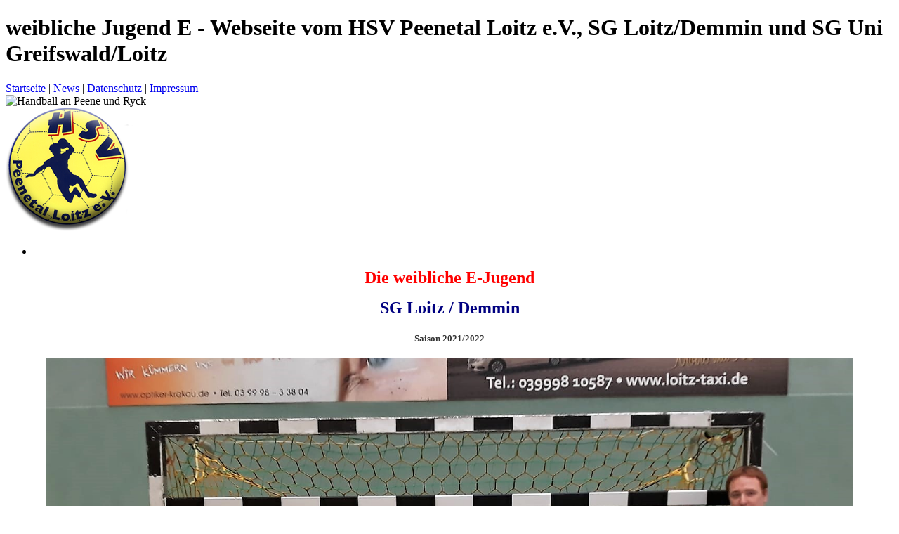

--- FILE ---
content_type: text/html; charset=utf-8
request_url: https://www.hsv-loitz.de/10068/weibliche-jugend-e.html
body_size: 13864
content:
<!doctype html>
<!--[if IE 7]>
  <html lang="de" class="ie7 Compatible"></html>
<![endif]-->
  <!--[if IE 8]>
  <html lang="de" class="ie8 Compatible"></html>
<![endif]-->
<!-- [if gt IE 8] <!-->
<html lang="de">
<!-- <![endif]-->  
  <head>
    <!-- 
      (C) 2014 - 2015 by Jens Federow
      http://www.jefex.de
    -->
    <meta charset="utf-8">
    <meta http-equiv="content-type" content="text/html; charset=utf-8">
    <meta name="viewport" content="width=device-width, initial-scale=1.0">
    <meta http-equiv="X-UA-Compatible" content="IE=edge" />
    <title>weibliche Jugend E - Webseite vom HSV Peenetal Loitz e.V., SG Loitz/Demmin und SG Uni Greifswald/Loitz</title>
    <meta content="weibliche Jugend E - Webseite vom HSV Peenetal Loitz e.V., SG Loitz/Demmin und SG Uni Greifswald/Loitz" name="DC.title" />
    <meta content="weibliche Jugend E der Saison 2021/2022" name="description" />
    <meta content="weibliche Jugend E der Saison 2021/2022, hsv, hsv peenetal loitz, handball, handball verein, mecklenburg vorpommern, SG Uni Greifswald / Loitz, SG Loitz / Demmin, SG Grimmen / Loitz, Frauen Handball, " name="keywords" itemprop="keywords" />
    <meta content="all" name="robots" />
    <meta content="Germany" name="location" />
    <meta content="HSV Peenetal Loitz e.V. - SG Uni Greifswald/Loitz 2025" name="copyright" />
    <meta content="2024-01-21T16:09:41+00:00" name="DC.date.issued" />
    <meta content="2024-01-21T16:09:41+00:00" name="date" />
    <base href="https://www.hsv-loitz.de:443/" />
    <link href="10068/weibliche-jugend-e.html" rel="canonical" />
    <link href="templates/theme_HSV_Loitz/index.php?mode=favicon" rel="shortcut icon" type="image/vnd.microsoft.icon" />
    <link href="templates/theme_HSV_Loitz/index.php?mode=stylesheet" rel="stylesheet" />
    <script src="templates/theme_HSV_Loitz/index.php?mode=jquery" type="text/javascript"></script>
    <!--[if lt IE 9]>
      <script src="templates/theme_HSV_Loitz/index.php?mode=javascript_ie9" type="text/javascript"></script>
    <![endif]-->
    <!--[if lte IE 8]>
      <style type="text/css">
        .Image-Container, header { display: none; }
      </style>
    <![endif]-->
  </head>
  <body>
   
    	  
				  <header>
			<h1 class="hidden">weibliche Jugend E - Webseite vom HSV Peenetal Loitz e.V., SG Loitz/Demmin und SG Uni Greifswald/Loitz</h1>
<div class="Center">
	
	<div id="Head-Links">
		<a href="index.html">Startseite</a> | 		
		<a href="news.html">News</a> | 				
		<a href="2/datenschutz.html">Datenschutz</a> | 		
		<a href="1/impressum.html">Impressum</a> 
	</div>
	
	<div id="Slogan"><img src="templates/theme_HSV_Loitz/custom/images/header/slogan.png" alt="Handball an Peene und Ryck" title="Handball an Peene und Ryck" /></div>
</div>
		  </header>
		
				  	<header class="cd-main-header">
		<a class="cd-logo" href="index.html" target="_self"><img src="images/template/209362ecd06864092253743fe7b06d62__cbef84fbc951cf238413f8972500dbb4.png" alt="Startseite"></a>

		<ul class="cd-header-buttons">
			<!-- <li><a class="cd-search-trigger" href="#cd-search"><span></span></a></li> -->
			<li><a class="cd-nav-trigger" href="#cd-primary-nav"><span></span></a></li>
		</ul> 
	</header>
		
		<main class="cd-main-content">

				  
		 

		<section id="Content">

		  		  
		  		  
		  
		  <article id="Center">
		   
			  <section class="Box" id="Content-Box-0">
    <h3 class="Head" style="display: none;">weibliche Jugend E</h3>
    <div class="Data">
      <p style="box-sizing: border-box; margin: 15px 0px; padding: 0px; border: 0px; font-style: normal; font-variant-ligatures: normal; font-variant-caps: normal; font-variant-numeric: inherit; font-variant-east-asian: inherit; font-weight: 400; font-stretch: inherit; font-size: 14px; line-height: 24px; font-family: 'Open Sans', sans-serif; vertical-align: baseline; color: #333333; letter-spacing: normal; orphans: 2; text-indent: 0px; text-transform: none; white-space: normal; widows: 2; word-spacing: 0px; -webkit-text-stroke-width: 0px; background-color: #ffffff; text-decoration-thickness: initial; text-decoration-style: initial; text-decoration-color: initial;" align="center"><span style="box-sizing: border-box; margin: 0px; padding: 0px; border: 0px; font-style: inherit; font-variant: inherit; font-weight: inherit; font-stretch: inherit; font-size: inherit; line-height: inherit; font-family: verdana, geneva; vertical-align: baseline; color: #800000;"><span style="box-sizing: border-box; margin: 0px; padding: 0px; border: 0px; font-style: inherit; font-variant: inherit; font-weight: inherit; font-stretch: inherit; font-size: x-large; line-height: inherit; font-family: inherit; vertical-align: baseline;"><b style="box-sizing: border-box; margin: 0px; padding: 0px; border: 0px; font-style: inherit; font-variant: inherit; font-weight: bold; font-stretch: inherit; font-size: inherit; line-height: inherit; font-family: inherit; vertical-align: baseline;"><span style="box-sizing: border-box; margin: 0px; padding: 0px; border: 0px; font: inherit; vertical-align: baseline; color: #ff0000;">Die weibliche E-Jugend<br style="box-sizing: border-box;" /></span></b></span></span></p>
<p style="box-sizing: border-box; margin: 15px 0px; padding: 0px; border: 0px; font-style: normal; font-variant-ligatures: normal; font-variant-caps: normal; font-variant-numeric: inherit; font-variant-east-asian: inherit; font-weight: 400; font-stretch: inherit; font-size: 14px; line-height: 24px; font-family: 'Open Sans', sans-serif; vertical-align: baseline; color: #333333; letter-spacing: normal; orphans: 2; text-indent: 0px; text-transform: none; white-space: normal; widows: 2; word-spacing: 0px; -webkit-text-stroke-width: 0px; background-color: #ffffff; text-decoration-thickness: initial; text-decoration-style: initial; text-decoration-color: initial;" align="center"><span style="box-sizing: border-box; margin: 0px; padding: 0px; border: 0px; font-style: inherit; font-variant: inherit; font-weight: inherit; font-stretch: inherit; font-size: inherit; line-height: inherit; font-family: verdana, geneva; vertical-align: baseline; color: #000080; background-color: #000080;"><span style="box-sizing: border-box; margin: 0px; padding: 0px; border: 0px; font-style: inherit; font-variant: inherit; font-weight: inherit; font-stretch: inherit; font-size: x-large; line-height: inherit; font-family: inherit; vertical-align: baseline;"><b style="box-sizing: border-box; margin: 0px; padding: 0px; border: 0px; font-style: inherit; font-variant: inherit; font-weight: bold; font-stretch: inherit; font-size: inherit; line-height: inherit; font-family: inherit; vertical-align: baseline;"><span style="box-sizing: border-box; margin: 0px; padding: 0px; border: 0px; font: inherit; vertical-align: baseline; background-color: #ffffff;">SG Loitz / Demmin</span></b></span></span></p>
<p style="box-sizing: border-box; margin: 15px 0px; padding: 0px; border: 0px; font-style: normal; font-variant-ligatures: normal; font-variant-caps: normal; font-variant-numeric: inherit; font-variant-east-asian: inherit; font-weight: 400; font-stretch: inherit; font-size: 14px; line-height: 24px; font-family: 'Open Sans', sans-serif; vertical-align: baseline; color: #333333; letter-spacing: normal; orphans: 2; text-indent: 0px; text-transform: none; white-space: normal; widows: 2; word-spacing: 0px; -webkit-text-stroke-width: 0px; background-color: #ffffff; text-decoration-thickness: initial; text-decoration-style: initial; text-decoration-color: initial;" align="center"><span style="box-sizing: border-box; margin: 0px; padding: 0px; border: 0px; font-style: inherit; font-variant: inherit; font-weight: inherit; font-stretch: inherit; font-size: small; line-height: inherit; font-family: verdana, geneva; vertical-align: baseline;"><b style="box-sizing: border-box; margin: 0px; padding: 0px; border: 0px; font-style: inherit; font-variant: inherit; font-weight: bold; font-stretch: inherit; font-size: inherit; line-height: inherit; font-family: inherit; vertical-align: baseline;">Saison 2021/2022</b></span></p>
<p style="box-sizing: border-box; margin: 15px 0px; padding: 0px; border: 0px; font-style: normal; font-variant-ligatures: normal; font-variant-caps: normal; font-variant-numeric: inherit; font-variant-east-asian: inherit; font-weight: 400; font-stretch: inherit; font-size: 14px; line-height: 24px; font-family: 'Open Sans', sans-serif; vertical-align: baseline; color: #333333; letter-spacing: normal; orphans: 2; text-indent: 0px; text-transform: none; white-space: normal; widows: 2; word-spacing: 0px; -webkit-text-stroke-width: 0px; background-color: #ffffff; text-decoration-thickness: initial; text-decoration-style: initial; text-decoration-color: initial;" align="center"><span style="box-sizing: border-box; margin: 0px; padding: 0px; border: 0px; font-style: inherit; font-variant: inherit; font-weight: inherit; font-stretch: inherit; font-size: small; line-height: inherit; font-family: inherit; vertical-align: baseline;"><b style="box-sizing: border-box; margin: 0px; padding: 0px; border: 0px; font-style: inherit; font-variant: inherit; font-weight: bold; font-stretch: inherit; font-size: inherit; line-height: inherit; font-family: inherit; vertical-align: baseline;"><span style="box-sizing: border-box; margin: 0px; padding: 0px; border: 0px; font-style: inherit; font-variant: inherit; font-weight: inherit; font-stretch: inherit; font-size: inherit; line-height: inherit; font-family: Verdana; vertical-align: baseline;"></span></b></span><span style="box-sizing: border-box; margin: 0px; padding: 0px; border: 0px; font-style: inherit; font-variant: inherit; font-weight: inherit; font-stretch: inherit; font-size: small; line-height: inherit; font-family: verdana, geneva; vertical-align: baseline;"><b style="box-sizing: border-box; margin: 0px; padding: 0px; border: 0px; font-style: inherit; font-variant: inherit; font-weight: bold; font-stretch: inherit; font-size: inherit; line-height: inherit; font-family: inherit; vertical-align: baseline;"><img src="images/content/co_6131d3b8235b9b708999819b948315ec.jpg" alt="" style="box-sizing: border-box; margin: 0px; padding: 0px; border: 0px; font: inherit; vertical-align: middle; max-width: 100%;" width="1148" /></b></span></p>
<table style="box-sizing: border-box; margin: 0px auto; padding: 0px; border: 0px; font-style: normal; font-variant-ligatures: normal; font-variant-caps: normal; font-variant-numeric: inherit; font-variant-east-asian: inherit; font-weight: 400; font-stretch: inherit; font-size: 14px; line-height: inherit; font-family: 'Open Sans', sans-serif; vertical-align: baseline; border-collapse: collapse; border-spacing: 0px; background-color: #ffffff; color: #333333; letter-spacing: normal; orphans: 2; text-align: left; text-transform: none; white-space: normal; widows: 2; word-spacing: 0px; -webkit-text-stroke-width: 0px; text-decoration-thickness: initial; text-decoration-style: initial; text-decoration-color: initial;" width="100%">
<tbody style="box-sizing: border-box; margin: 0px; padding: 0px; border: 0px; font: inherit; vertical-align: baseline;">
<tr style="box-sizing: border-box; margin: 0px; padding: 0px; border: 0px; font: inherit; vertical-align: baseline;">
<td style="box-sizing: border-box; margin: 0px; padding: 0px; border: 0px; font: inherit; vertical-align: baseline; text-align: left;"><span style="box-sizing: border-box; margin: 0px; padding: 0px; border: 0px; font-style: inherit; font-variant: inherit; font-weight: inherit; font-stretch: inherit; font-size: 10pt; line-height: inherit; font-family: verdana, geneva, sans-serif; vertical-align: baseline;"><b style="box-sizing: border-box; margin: 0px; padding: 0px; border: 0px; font-style: inherit; font-variant: inherit; font-weight: bold; font-stretch: inherit; font-size: inherit; line-height: inherit; font-family: inherit; vertical-align: baseline;">h.R.v.l.:<span>&nbsp;</span></b>Kimberly - Lucy Schreiber, Anina Klein, Fabienne Ott, Amy Hassenstein, Hedy Bellmann, Pia Fabienne Lanin, Clara Reichelt, Jan Schreiber (Trainer)<br style="box-sizing: border-box;" /></span></td>
</tr>
<tr style="box-sizing: border-box; margin: 0px; padding: 0px; border: 0px; font: inherit; vertical-align: baseline;">
<td style="box-sizing: border-box; margin: 0px; padding: 0px; border: 0px; font: inherit; vertical-align: baseline; text-align: left;"><span style="box-sizing: border-box; margin: 0px; padding: 0px; border: 0px; font-style: inherit; font-variant: inherit; font-weight: inherit; font-stretch: inherit; font-size: 10pt; line-height: inherit; font-family: verdana, geneva, sans-serif; vertical-align: baseline;"><b style="box-sizing: border-box; margin: 0px; padding: 0px; border: 0px; font-style: inherit; font-variant: inherit; font-weight: bold; font-stretch: inherit; font-size: inherit; line-height: inherit; font-family: inherit; vertical-align: baseline;">v.R.v.l.</b><strong style="box-sizing: border-box; margin: 0px; padding: 0px; border: 0px; font-style: inherit; font-variant: inherit; font-weight: bold; font-stretch: inherit; font-size: inherit; line-height: inherit; font-family: inherit; vertical-align: baseline;">:<span>&nbsp;</span></strong>Luise Sophie Goos, Sina Reinhold, Matilda Barth, Anna Lena Th&uuml;rk, Anjali Brandt, Pia Pach</span></td>
</tr>
<tr style="box-sizing: border-box; margin: 0px; padding: 0px; border: 0px; font: inherit; vertical-align: baseline;">
<td style="box-sizing: border-box; margin: 0px; padding: 0px; border: 0px; font: inherit; vertical-align: baseline;"><span style="box-sizing: border-box; margin: 0px; padding: 0px; border: 0px; font-style: inherit; font-variant: inherit; font-weight: inherit; font-stretch: inherit; font-size: 10pt; line-height: inherit; font-family: verdana, geneva, sans-serif; vertical-align: baseline;"><b style="box-sizing: border-box; margin: 0px; padding: 0px; border: 0px; font-style: inherit; font-variant: inherit; font-weight: bold; font-stretch: inherit; font-size: inherit; line-height: inherit; font-family: inherit; vertical-align: baseline;">v.R.v.l.</b><strong style="box-sizing: border-box; margin: 0px; padding: 0px; border: 0px; font-style: inherit; font-variant: inherit; font-weight: bold; font-stretch: inherit; font-size: inherit; line-height: inherit; font-family: inherit; vertical-align: baseline;">:</strong><span>&nbsp;</span>Anna Alice Schwarz (Torwart), Marie - Sophie Th&uuml;rk (Torwart)</span></td>
</tr>
<tr style="box-sizing: border-box; margin: 0px; padding: 0px; border: 0px; font: inherit; vertical-align: baseline;">
<td style="box-sizing: border-box; margin: 0px; padding: 0px; border: 0px; font: inherit; vertical-align: baseline; width: 820px; text-align: left;"><span style="box-sizing: border-box; margin: 0px; padding: 0px; border: 0px; font-style: inherit; font-variant: inherit; font-weight: inherit; font-stretch: inherit; font-size: small; line-height: inherit; font-family: verdana, geneva; vertical-align: baseline;"><b style="box-sizing: border-box; margin: 0px; padding: 0px; border: 0px; font-style: inherit; font-variant: inherit; font-weight: bold; font-stretch: inherit; font-size: inherit; line-height: inherit; font-family: inherit; vertical-align: baseline;">Auf dem Bild fehlen:&nbsp;</b>Jessy Foth, Emma - Pauline Kasten, Sunny Gadewoltz</span><span style="box-sizing: border-box; margin: 0px; padding: 0px; border: 0px; font-style: inherit; font-variant: inherit; font-weight: inherit; font-stretch: inherit; font-size: small; line-height: inherit; font-family: verdana, geneva; vertical-align: baseline;"></span></td>
</tr>
<tr style="box-sizing: border-box; margin: 0px; padding: 0px; border: 0px; font: inherit; vertical-align: baseline;">
<td style="box-sizing: border-box; margin: 0px; padding: 0px; border: 0px; font: inherit; vertical-align: baseline; width: 820px; text-align: left;"><span style="box-sizing: border-box; margin: 0px; padding: 0px; border: 0px; font-style: inherit; font-variant: inherit; font-weight: inherit; font-stretch: inherit; font-size: small; line-height: inherit; font-family: verdana, geneva; vertical-align: baseline;"><b style="box-sizing: border-box; margin: 0px; padding: 0px; border: 0px; font-style: inherit; font-variant: inherit; font-weight: bold; font-stretch: inherit; font-size: inherit; line-height: inherit; font-family: inherit; vertical-align: baseline;">Spielklasse:<span>&nbsp;</span></b>Bezirksklasse Ost<b style="box-sizing: border-box; margin: 0px; padding: 0px; border: 0px; font-style: inherit; font-variant: inherit; font-weight: bold; font-stretch: inherit; font-size: inherit; line-height: inherit; font-family: inherit; vertical-align: baseline;"><br style="box-sizing: border-box;" /></b></span></td>
</tr>
<tr style="box-sizing: border-box; margin: 0px; padding: 0px; border: 0px; font: inherit; vertical-align: baseline;">
<td style="box-sizing: border-box; margin: 0px; padding: 0px; border: 0px; font: inherit; vertical-align: baseline; text-align: left;"><span style="box-sizing: border-box; margin: 0px; padding: 0px; border: 0px; font-style: inherit; font-variant: inherit; font-weight: inherit; font-stretch: inherit; font-size: small; line-height: inherit; font-family: verdana, geneva; vertical-align: baseline;"><b style="box-sizing: border-box; margin: 0px; padding: 0px; border: 0px; font-style: inherit; font-variant: inherit; font-weight: bold; font-stretch: inherit; font-size: inherit; line-height: inherit; font-family: inherit; vertical-align: baseline;">Trainer:<span>&nbsp;</span></b>Jan Schreiber<b style="box-sizing: border-box; margin: 0px; padding: 0px; border: 0px; font-style: inherit; font-variant: inherit; font-weight: bold; font-stretch: inherit; font-size: inherit; line-height: inherit; font-family: inherit; vertical-align: baseline;"><br style="box-sizing: border-box;" /></b></span></td>
</tr>
<tr style="box-sizing: border-box; margin: 0px; padding: 0px; border: 0px; font: inherit; vertical-align: baseline;">
<td style="box-sizing: border-box; margin: 0px; padding: 0px; border: 0px; font: inherit; vertical-align: baseline; text-align: left;"><span style="box-sizing: border-box; margin: 0px; padding: 0px; border: 0px; font-style: inherit; font-variant: inherit; font-weight: inherit; font-stretch: inherit; font-size: inherit; line-height: inherit; font-family: verdana, geneva; vertical-align: baseline;"><span style="box-sizing: border-box; margin: 0px; padding: 0px; border: 0px; font-style: inherit; font-variant: inherit; font-weight: inherit; font-stretch: inherit; font-size: small; line-height: inherit; font-family: inherit; vertical-align: baseline;"><b style="box-sizing: border-box; margin: 0px; padding: 0px; border: 0px; font-style: inherit; font-variant: inherit; font-weight: bold; font-stretch: inherit; font-size: inherit; line-height: inherit; font-family: inherit; vertical-align: baseline;">Trainingszeiten:<span>&nbsp;</span></b>Donnerstag 15.00 - 16.30 Uhr</span></span></td>
</tr>
<tr style="box-sizing: border-box; margin: 0px; padding: 0px; border: 0px; font: inherit; vertical-align: baseline;">
<td style="box-sizing: border-box; margin: 0px; padding: 0px; border: 0px; font: inherit; vertical-align: baseline; text-align: left;"><span style="box-sizing: border-box; margin: 0px; padding: 0px; border: 0px; font-style: inherit; font-variant: inherit; font-weight: inherit; font-stretch: inherit; font-size: inherit; line-height: inherit; font-family: verdana, geneva; vertical-align: baseline; color: #0000ff;"><span style="box-sizing: border-box; margin: 0px; padding: 0px; border: 0px; font-style: inherit; font-variant: inherit; font-weight: inherit; font-stretch: inherit; font-size: small; line-height: inherit; font-family: inherit; vertical-align: baseline;"><b style="box-sizing: border-box; margin: 0px; padding: 0px; border: 0px; font-style: inherit; font-variant: inherit; font-weight: bold; font-stretch: inherit; font-size: inherit; line-height: inherit; font-family: inherit; vertical-align: baseline;"><a href="https://hvmv-handball.liga.nu/cgi-bin/WebObjects/nuLigaHBDE.woa/wa/teamPortrait?teamtable=1709689&amp;pageState=vorrunde&amp;championship=BHV+Ost+20%2F21&amp;group=261128" target="_blank" style="box-sizing: border-box; margin: 0px; padding: 0px; border: 0px; font: inherit; vertical-align: baseline; background-color: transparent; color: #0000ff; text-decoration: none; transition: color 0.5s ease 0s;">Spielplan &amp; Ergebnisse</a></b></span></span></td>
</tr>
<tr style="box-sizing: border-box; margin: 0px; padding: 0px; border: 0px; font: inherit; vertical-align: baseline;">
<td style="box-sizing: border-box; margin: 0px; padding: 0px; border: 0px; font: inherit; vertical-align: baseline; text-align: left;"><span style="box-sizing: border-box; margin: 0px; padding: 0px; border: 0px; font-style: inherit; font-variant: inherit; font-weight: inherit; font-stretch: inherit; font-size: inherit; line-height: inherit; font-family: verdana, geneva; vertical-align: baseline; color: #0000ff;"><span style="box-sizing: border-box; margin: 0px; padding: 0px; border: 0px; font-style: inherit; font-variant: inherit; font-weight: inherit; font-stretch: inherit; font-size: small; line-height: inherit; font-family: inherit; vertical-align: baseline;"><b style="box-sizing: border-box; margin: 0px; padding: 0px; border: 0px; font-style: inherit; font-variant: inherit; font-weight: bold; font-stretch: inherit; font-size: inherit; line-height: inherit; font-family: inherit; vertical-align: baseline;"><a href="https://hvmv-handball.liga.nu/cgi-bin/WebObjects/nuLigaHBDE.woa/wa/groupPage?championship=BHV+Ost+20%2F21&amp;group=261128" target="_blank" style="box-sizing: border-box; margin: 0px; padding: 0px; border: 0px; font: inherit; vertical-align: baseline; background-color: transparent; color: #0000ff; text-decoration: none; transition: color 0.5s ease 0s;">Tabelle</a></b></span></span></td>
</tr>
</tbody>
</table>
<p style="box-sizing: border-box; margin: 15px 0px; padding: 0px; border: 0px; font-style: normal; font-variant-ligatures: normal; font-variant-caps: normal; font-variant-numeric: inherit; font-variant-east-asian: inherit; font-weight: 400; font-stretch: inherit; font-size: 14px; line-height: 24px; font-family: 'Open Sans', sans-serif; vertical-align: baseline; color: #333333; letter-spacing: normal; orphans: 2; text-align: left; text-indent: 0px; text-transform: none; white-space: normal; widows: 2; word-spacing: 0px; -webkit-text-stroke-width: 0px; background-color: #ffffff; text-decoration-thickness: initial; text-decoration-style: initial; text-decoration-color: initial;"></p>
<p style="box-sizing: border-box; margin: 15px 0px; padding: 0px; border: 0px; font-style: normal; font-variant-ligatures: normal; font-variant-caps: normal; font-variant-numeric: inherit; font-variant-east-asian: inherit; font-weight: 400; font-stretch: inherit; font-size: 14px; line-height: 24px; font-family: 'Open Sans', sans-serif; vertical-align: baseline; color: #333333; letter-spacing: normal; orphans: 2; text-indent: 0px; text-transform: none; white-space: normal; widows: 2; word-spacing: 0px; -webkit-text-stroke-width: 0px; background-color: #ffffff; text-decoration-thickness: initial; text-decoration-style: initial; text-decoration-color: initial; text-align: center;"><img src="images/content/co_b8016003ecb36f4791c499e14f7dec12.jpg" style="box-sizing: border-box; margin: 0px; padding: 0px; border: 0px; font: inherit; vertical-align: middle; max-width: 100%;" width="1171" /></p>
<p style="box-sizing: border-box; margin: 15px 0px; padding: 0px; border: 0px; font-style: normal; font-variant-ligatures: normal; font-variant-caps: normal; font-variant-numeric: inherit; font-variant-east-asian: inherit; font-weight: 400; font-stretch: inherit; font-size: 14px; line-height: 24px; font-family: 'Open Sans', sans-serif; vertical-align: baseline; color: #333333; letter-spacing: normal; orphans: 2; text-indent: 0px; text-transform: none; white-space: normal; widows: 2; word-spacing: 0px; -webkit-text-stroke-width: 0px; background-color: #ffffff; text-decoration-thickness: initial; text-decoration-style: initial; text-decoration-color: initial; text-align: center;"></p>
<p style="box-sizing: border-box; margin: 15px 0px; padding: 0px; border: 0px; font-style: normal; font-variant-ligatures: normal; font-variant-caps: normal; font-variant-numeric: inherit; font-variant-east-asian: inherit; font-weight: 400; font-stretch: inherit; font-size: 14px; line-height: 24px; font-family: 'Open Sans', sans-serif; vertical-align: baseline; color: #333333; letter-spacing: normal; orphans: 2; text-indent: 0px; text-transform: none; white-space: normal; widows: 2; word-spacing: 0px; -webkit-text-stroke-width: 0px; background-color: #ffffff; text-decoration-thickness: initial; text-decoration-style: initial; text-decoration-color: initial; text-align: center;"><img src="images/content/co_262dea31c5b47ea36f8ac629b9e1a862.jpg" alt="" style="box-sizing: border-box; margin: 0px; padding: 0px; border: 0px; font: inherit; vertical-align: middle; max-width: 100%;" width="872" /></p>
<p style="box-sizing: border-box; margin: 15px 0px; padding: 0px; border: 0px; font-style: normal; font-variant-ligatures: normal; font-variant-caps: normal; font-variant-numeric: inherit; font-variant-east-asian: inherit; font-weight: 400; font-stretch: inherit; font-size: 14px; line-height: 24px; font-family: 'Open Sans', sans-serif; vertical-align: baseline; color: #333333; letter-spacing: normal; orphans: 2; text-indent: 0px; text-transform: none; white-space: normal; widows: 2; word-spacing: 0px; -webkit-text-stroke-width: 0px; background-color: #ffffff; text-decoration-thickness: initial; text-decoration-style: initial; text-decoration-color: initial; text-align: center;"></p>
<p style="box-sizing: border-box; margin: 15px 0px; padding: 0px; border: 0px; font-style: normal; font-variant-ligatures: normal; font-variant-caps: normal; font-variant-numeric: inherit; font-variant-east-asian: inherit; font-weight: 400; font-stretch: inherit; font-size: 14px; line-height: 24px; font-family: 'Open Sans', sans-serif; vertical-align: baseline; color: #333333; letter-spacing: normal; orphans: 2; text-indent: 0px; text-transform: none; white-space: normal; widows: 2; word-spacing: 0px; -webkit-text-stroke-width: 0px; background-color: #ffffff; text-decoration-thickness: initial; text-decoration-style: initial; text-decoration-color: initial; text-align: center;"><img src="images/content/co_8a3a8555bc803c75ab8c3f3b213c3ed4.jpg" alt="" style="box-sizing: border-box; margin: 0px; padding: 0px; border: 0px; font: inherit; vertical-align: middle; max-width: 100%;" width="868" /></p>
    </div>
  </section>

		  </article>

		  			<article id="Right">
								
			  



  <section class="Box" id="Content-Box-13">
    <h3 class="Head">Navigation</h3>
          <div class="Data">
        <script>
	function isVisible(element) 
	{
    var element = $(element);
    return (element.css('display') !== 'none' && element.css('visibility') !== 'hidden' && element.css('opacity') !== 0);
	}
</script>
<nav>
	<ul>
    		
	  		
    		
	  		
    		
	  		
    		
	  		
    		
	  		
    		
	  		
    		
	  		
	  <li class="box-mn-has-children"><a href="javascript:;" target="_self"><b>Archiv</b></a>
                  <ul class="cd-secondary-nav is-hidden">
           <li class="box-mn-has-children"><a id="box-mn-a-363" href="javascript:;" target="_self">2000 - 2010</a>
                          			   
				   			   
					   <script>
	 					$(document).ready(function() 
						{
						    $("#box-mn-a-363").click(function()
						    {						   
							   if(isVisible("#box-mn-ul-363"))
							   {

									   $("#box-mn-ul-363").fadeOut();
							   }
							   else{
									   $("#box-mn-ul-363").fadeIn();
								   }
							}); 
						});

					   </script>
				   
			   
			   <ul id="box-mn-ul-363" style="display:none;">				   
				   
			   <li class="box-mn-has-children"><a id="box-mn-a-139" href="javascript:;" target="_self">Saison 2003 / 2004</a>
                                  			   
				   			   
					   <script>
	 					$(document).ready(function() 
						{
						    $("#box-mn-a-139").click(function()
						    {						   
							   if(isVisible("#box-mn-ul-139"))
							   {

									   $("#box-mn-ul-139").fadeOut();
							   }
							   else{
									   $("#box-mn-ul-139").fadeIn();
								   }
							}); 
						});

					   </script>
				   
			   
			   <ul id="box-mn-ul-139" style="display:none;">
				  <li><a id="box-mn-a-140" href="92/1-maenner.html" target="_self">1. M&auml;nner</a>
                                      </li>
                                                    
				  <li><a id="box-mn-a-141" href="93/2-maenner.html" target="_self">2. M&auml;nner</a>
                                      </li>
                                                    
				  <li><a id="box-mn-a-142" href="94/senioren.html" target="_self">Senioren</a>
                                      </li>
                                                    
				  <li><a id="box-mn-a-143" href="95/frauen.html" target="_self">Frauen</a>
                                      </li>
                                                    
				  <li><a id="box-mn-a-144" href="96/maennliche-a-jugend.html" target="_self">m&auml;nnliche A - Jugend</a>
                                      </li>
                                                    
				  <li><a id="box-mn-a-145" href="97/maennliche-b-jugend.html" target="_self">m&auml;nnliche B - Jugend</a>
                                      </li>
                                                    
				  <li><a id="box-mn-a-146" href="98/maennliche-c-jugend.html" target="_self">m&auml;nnliche C - Jugend</a>
                                      </li>
                                                    
				  <li><a id="box-mn-a-147" href="99/maennliche-d-jugend.html" target="_self">m&auml;nnliche D - Jugend</a>
                                      </li>
                                                    
				  <li><a id="box-mn-a-148" href="100/weibliche-a-jugend.html" target="_self">weibliche A - Jugend</a>
                                      </li>
                                                    
				  <li><a id="box-mn-a-149" href="101/weibliche-c-jugend.html" target="_self">weibliche C - Jugend</a>
                                      </li>
                                                    
				  <li><a id="box-mn-a-150" href="102/weibliche-d-jugend.html" target="_self">weibliche D - Jugend</a>
                                      </li>
                  </ul>                              </li>
                                        				   
				   
			   <li class="box-mn-has-children"><a id="box-mn-a-127" href="javascript:;" target="_self">Saison 2004 / 2005</a>
                                  			   
				   			   
					   <script>
	 					$(document).ready(function() 
						{
						    $("#box-mn-a-127").click(function()
						    {						   
							   if(isVisible("#box-mn-ul-127"))
							   {

									   $("#box-mn-ul-127").fadeOut();
							   }
							   else{
									   $("#box-mn-ul-127").fadeIn();
								   }
							}); 
						});

					   </script>
				   
			   
			   <ul id="box-mn-ul-127" style="display:none;">
				  <li><a id="box-mn-a-128" href="82/1-maenner.html" target="_self">1. M&auml;nner</a>
                                      </li>
                                                    
				  <li><a id="box-mn-a-129" href="83/2-maenner.html" target="_self">2. M&auml;nner</a>
                                      </li>
                                                    
				  <li><a id="box-mn-a-131" href="84/frauen.html" target="_self">Frauen</a>
                                      </li>
                                                    
				  <li><a id="box-mn-a-132" href="85/senioren.html" target="_self">Senioren</a>
                                      </li>
                                                    
				  <li><a id="box-mn-a-133" href="86/maennliche-a-jugend.html" target="_self">m&auml;nnliche A - Jugend</a>
                                      </li>
                                                    
				  <li><a id="box-mn-a-134" href="87/maennliche-b-jugend.html" target="_self">m&auml;nnliche B - Jugend</a>
                                      </li>
                                                    
				  <li><a id="box-mn-a-135" href="88/maennliche-c-jugend.html" target="_self">m&auml;nnliche C - Jugend</a>
                                      </li>
                                                    
				  <li><a id="box-mn-a-136" href="89/weibliche-a-jugend.html" target="_self">weibliche A - Jugend</a>
                                      </li>
                                                    
				  <li><a id="box-mn-a-137" href="90/weibliche-b-jugend.html" target="_self">weibliche B - Jugend</a>
                                      </li>
                                                    
				  <li><a id="box-mn-a-138" href="91/weibliche-c-d-jugend.html" target="_self">weibliche C - D Jugend</a>
                                      </li>
                  </ul>                              </li>
                                        				   
				   
			   <li class="box-mn-has-children"><a id="box-mn-a-151" href="javascript:;" target="_self">Saison 2005 / 2006</a>
                                  			   
				   			   
					   <script>
	 					$(document).ready(function() 
						{
						    $("#box-mn-a-151").click(function()
						    {						   
							   if(isVisible("#box-mn-ul-151"))
							   {

									   $("#box-mn-ul-151").fadeOut();
							   }
							   else{
									   $("#box-mn-ul-151").fadeIn();
								   }
							}); 
						});

					   </script>
				   
			   
			   <ul id="box-mn-ul-151" style="display:none;">
				  <li><a id="box-mn-a-158" href="103/1-maenner.html" target="_self">1. M&auml;nner</a>
                                      </li>
                                                    
				  <li><a id="box-mn-a-159" href="104/2-maenner.html" target="_self">2. M&auml;nner</a>
                                      </li>
                                                    
				  <li><a id="box-mn-a-160" href="105/frauen.html" target="_self">Frauen</a>
                                      </li>
                                                    
				  <li><a id="box-mn-a-161" href="106/senioren.html" target="_self">Senioren</a>
                                      </li>
                                                    
				  <li><a id="box-mn-a-162" href="107/maennliche-a-jugend.html" target="_self">m&auml;nnliche A - Jugend</a>
                                      </li>
                                                    
				  <li><a id="box-mn-a-163" href="108/maennliche-b-jugend.html" target="_self">m&auml;nnliche B - Jugend</a>
                                      </li>
                                                    
				  <li><a id="box-mn-a-164" href="109/maennliche-c-jugend.html" target="_self">m&auml;nnliche C - Jugend</a>
                                      </li>
                                                    
				  <li><a id="box-mn-a-165" href="110/maennliche-d-jugend.html" target="_self">m&auml;nnliche D - Jugend</a>
                                      </li>
                                                    
				  <li><a id="box-mn-a-166" href="111/weibliche-a-jugend.html" target="_self">weibliche A - Jugend</a>
                                      </li>
                                                    
				  <li><a id="box-mn-a-167" href="112/weibliche-b-jugend.html" target="_self">weibliche B - Jugend</a>
                                      </li>
                  </ul>                              </li>
                                        				   
				   
			   <li class="box-mn-has-children"><a id="box-mn-a-152" href="javascript:;" target="_self">Saison 2006 / 2007</a>
                                  			   
				   			   
					   <script>
	 					$(document).ready(function() 
						{
						    $("#box-mn-a-152").click(function()
						    {						   
							   if(isVisible("#box-mn-ul-152"))
							   {

									   $("#box-mn-ul-152").fadeOut();
							   }
							   else{
									   $("#box-mn-ul-152").fadeIn();
								   }
							}); 
						});

					   </script>
				   
			   
			   <ul id="box-mn-ul-152" style="display:none;">
				  <li><a id="box-mn-a-168" href="113/1-maenner.html" target="_self">1. M&auml;nner</a>
                                      </li>
                                                    
				  <li><a id="box-mn-a-169" href="114/2-maenner.html" target="_self">2. M&auml;nner</a>
                                      </li>
                                                    
				  <li><a id="box-mn-a-170" href="115/frauen.html" target="_self">Frauen</a>
                                      </li>
                                                    
				  <li><a id="box-mn-a-171" href="116/senioren.html" target="_self">Senioren</a>
                                      </li>
                                                    
				  <li><a id="box-mn-a-175" href="119/maennliche-a-und-b-jugend.html" target="_self">m&auml;nnliche A und B Jugend</a>
                                      </li>
                                                    
				  <li><a id="box-mn-a-176" href="120/maennliche-c-und-d-jugend.html" target="_self">m&auml;nnliche C und D Jugend</a>
                                      </li>
                                                    
				  <li><a id="box-mn-a-177" href="121/maennliche-e-jugend.html" target="_self">m&auml;nnliche E - Jugend</a>
                                      </li>
                                                    
				  <li><a id="box-mn-a-178" href="122/weibliche-a-jugend.html" target="_self">weibliche A - Jugend</a>
                                      </li>
                                                    
				  <li><a id="box-mn-a-182" href="125/minis.html" target="_self">Minis</a>
                                      </li>
                  </ul>                              </li>
                                        				   
				   
			   <li class="box-mn-has-children"><a id="box-mn-a-180" href="javascript:;" target="_self">Saison 2007 / 2008</a>
                                  			   
				   			   
					   <script>
	 					$(document).ready(function() 
						{
						    $("#box-mn-a-180").click(function()
						    {						   
							   if(isVisible("#box-mn-ul-180"))
							   {

									   $("#box-mn-ul-180").fadeOut();
							   }
							   else{
									   $("#box-mn-ul-180").fadeIn();
								   }
							}); 
						});

					   </script>
				   
			   
			   <ul id="box-mn-ul-180" style="display:none;">
				  <li><a id="box-mn-a-179" href="123/1-maenner.html" target="_self">1. M&auml;nner</a>
                                      </li>
                                                    
				  <li><a id="box-mn-a-181" href="124/2-maenner.html" target="_self">2. M&auml;nner</a>
                                      </li>
                                                    
				  <li><a id="box-mn-a-184" href="127/frauen.html" target="_self">Frauen</a>
                                      </li>
                                                    
				  <li><a id="box-mn-a-185" href="128/senioren.html" target="_self">Senioren</a>
                                      </li>
                                                    
				  <li><a id="box-mn-a-186" href="129/maennliche-a-jugend.html" target="_self">m&auml;nnliche A - Jugend</a>
                                      </li>
                                                    
				  <li><a id="box-mn-a-187" href="130/maennliche-b-jugend.html" target="_self">m&auml;nnliche B - Jugend</a>
                                      </li>
                                                    
				  <li><a id="box-mn-a-188" href="131/maennliche-e-jugend.html" target="_self">m&auml;nnliche E - Jugend</a>
                                      </li>
                                                    
				  <li><a id="box-mn-a-190" href="133/weibliche-a-jugend.html" target="_self">weibliche A - Jugend</a>
                                      </li>
                                                    
				  <li><a id="box-mn-a-191" href="134/weibliche-e-jugend.html" target="_self">weibliche E - Jugend</a>
                                      </li>
                                                    
				  <li><a id="box-mn-a-189" href="132/mix-f-jugend.html" target="_self">Mix  F - Jugend</a>
                                      </li>
                                                    
				  <li><a id="box-mn-a-192" href="135-minis.html" target="_self">Minis</a>
                                      </li>
                  </ul>                              </li>
                                        				   
				   
			   <li class="box-mn-has-children"><a id="box-mn-a-153" href="javascript:;" target="_self">Saison 2008 / 2009</a>
                                  			   
				   			   
					   <script>
	 					$(document).ready(function() 
						{
						    $("#box-mn-a-153").click(function()
						    {						   
							   if(isVisible("#box-mn-ul-153"))
							   {

									   $("#box-mn-ul-153").fadeOut();
							   }
							   else{
									   $("#box-mn-ul-153").fadeIn();
								   }
							}); 
						});

					   </script>
				   
			   
			   <ul id="box-mn-ul-153" style="display:none;">
				  <li><a id="box-mn-a-204" href="147/1-maenner.html" target="_self">1. M&auml;nner</a>
                                      </li>
                                                    
				  <li><a id="box-mn-a-205" href="148/2-maenner.html" target="_self">2. M&auml;nner</a>
                                      </li>
                                                    
				  <li><a id="box-mn-a-206" href="149/frauen.html" target="_self">Frauen</a>
                                      </li>
                                                    
				  <li><a id="box-mn-a-212" href="155/senioren.html" target="_self">Senioren</a>
                                      </li>
                                                    
				  <li><a id="box-mn-a-207" href="150/maennliche-a-jugend.html" target="_self">m&auml;nnliche A - Jugend</a>
                                      </li>
                                                    
				  <li><a id="box-mn-a-208" href="151/maennliche-d-jugend.html" target="_self">m&auml;nnliche D - Jugend</a>
                                      </li>
                                                    
				  <li><a id="box-mn-a-210" href="153/maennliche-e-jugend.html" target="_self">m&auml;nnliche E - Jugend</a>
                                      </li>
                                                    
				  <li><a id="box-mn-a-215" href="158/maennliche-f-jugend.html" target="_self">m&auml;nnliche F - Jugend</a>
                                      </li>
                                                    
				  <li><a id="box-mn-a-211" href="154/weibliche-d-jugend.html" target="_self">weibliche D - Jugend</a>
                                      </li>
                                                    
				  <li><a id="box-mn-a-209" href="152/weibliche-e-jugend.html" target="_self">weibliche E - Jugend</a>
                                      </li>
                  </ul>                              </li>
                                        				   
				   
			   <li class="box-mn-has-children"><a id="box-mn-a-154" href="javascript:;" target="_self">Saison 2009 / 2010</a>
                                  			   
				   			   
					   <script>
	 					$(document).ready(function() 
						{
						    $("#box-mn-a-154").click(function()
						    {						   
							   if(isVisible("#box-mn-ul-154"))
							   {

									   $("#box-mn-ul-154").fadeOut();
							   }
							   else{
									   $("#box-mn-ul-154").fadeIn();
								   }
							}); 
						});

					   </script>
				   
			   
			   <ul id="box-mn-ul-154" style="display:none;">
				  <li><a id="box-mn-a-216" href="159/1-maenner.html" target="_self">1. M&auml;nner</a>
                                      </li>
                                                    
				  <li><a id="box-mn-a-218" href="161/2-maenner.html" target="_self">2. M&auml;nner</a>
                                      </li>
                                                    
				  <li><a id="box-mn-a-219" href="162/3-maenner.html" target="_self">3. M&auml;nner</a>
                                      </li>
                                                    
				  <li><a id="box-mn-a-221" href="164/senioren.html" target="_self">Senioren</a>
                                      </li>
                                                    
				  <li><a id="box-mn-a-220" href="163/frauen.html" target="_self">Frauen</a>
                                      </li>
                                                    
				  <li><a id="box-mn-a-222" href="165/maennliche-d-jugend.html" target="_self">m&auml;nnliche D - Jugend</a>
                                      </li>
                                                    
				  <li><a id="box-mn-a-214" href="157/maennliche-c-jugend.html" target="_self">m&auml;nnliche C - Jugend</a>
                                      </li>
                                                    
				  <li><a id="box-mn-a-223" href="166/maennliche-e-jugend.html" target="_self">m&auml;nnliche E - Jugend</a>
                                      </li>
                                                    
				  <li><a id="box-mn-a-224" href="167/maennliche-f-jugend.html" target="_self">m&auml;nnliche F - Jugend</a>
                                      </li>
                                                    
				  <li><a id="box-mn-a-225" href="168/weibliche-d-jugend.html" target="_self">weibliche D - Jugend</a>
                                      </li>
                                                    
				  <li><a id="box-mn-a-226" href="169/weibliche-e-jugend.html" target="_self">weibliche E - Jugend</a>
                                      </li>
                                                    
				  <li><a id="box-mn-a-217" href="160/minis.html" target="_self">Minis</a>
                                      </li>
                  </ul>                              </li>
                                        				   
				   
			   <li class="box-mn-has-children"><a id="box-mn-a-155" href="javascript:;" target="_self">Saison 2010 / 2011</a>
                                  			   
				   			   
					   <script>
	 					$(document).ready(function() 
						{
						    $("#box-mn-a-155").click(function()
						    {						   
							   if(isVisible("#box-mn-ul-155"))
							   {

									   $("#box-mn-ul-155").fadeOut();
							   }
							   else{
									   $("#box-mn-ul-155").fadeIn();
								   }
							}); 
						});

					   </script>
				   
			   
			   <ul id="box-mn-ul-155" style="display:none;">
				  <li><a id="box-mn-a-227" href="170/1-maenner.html" target="_self">1. M&auml;nner</a>
                                      </li>
                                                    
				  <li><a id="box-mn-a-228" href="171/2-maenner.html" target="_self">2. M&auml;nner</a>
                                      </li>
                                                    
				  <li><a id="box-mn-a-229" href="172/3-maenner.html" target="_self">3. M&auml;nner</a>
                                      </li>
                                                    
				  <li><a id="box-mn-a-230" href="173/1-frauen.html" target="_self">1. Frauen</a>
                                      </li>
                                                    
				  <li><a id="box-mn-a-239" href="182/2-frauen.html" target="_self">2. Frauen</a>
                                      </li>
                                                    
				  <li><a id="box-mn-a-213" href="156/maennliche-b-jugend.html" target="_self">m&auml;nnliche B - Jugend</a>
                                      </li>
                                                    
				  <li><a id="box-mn-a-231" href="174/maennliche-c-jugend.html" target="_self">m&auml;nnliche C - Jugend</a>
                                      </li>
                                                    
				  <li><a id="box-mn-a-237" href="180/maennliche-d-jugend.html" target="_self">m&auml;nnliche D - Jugend</a>
                                      </li>
                                                    
				  <li><a id="box-mn-a-232" href="175/maennliche-e-jugend.html" target="_self">m&auml;nnliche E - Jugend</a>
                                      </li>
                                                    
				  <li><a id="box-mn-a-234" href="177/maennliche-f-jugend.html" target="_self">m&auml;nnliche F - Jugend</a>
                                      </li>
                                                    
				  <li><a id="box-mn-a-238" href="181/weibliche-d-jugend.html" target="_self">weibliche D Jugend</a>
                                      </li>
                                                    
				  <li><a id="box-mn-a-233" href="176/weibliche-c-jugend.html" target="_self">weibliche C - Jugend</a>
                                      </li>
                                                    
				  <li><a id="box-mn-a-235" href="178-/weibliche-e-jugend.html" target="_self">weibliche E - Jugend</a>
                                      </li>
                                                    
				  <li><a id="box-mn-a-236" href="179/weibliche-f-jugend.html" target="_self">weibliche F - Jugend</a>
                                      </li>
                  </ul>                              </li>
              </ul>                      </li>
                            
           <li class="box-mn-has-children"><a id="box-mn-a-364" href="javascript:;" target="_self">2011 - 2019</a>
                          			   
				   			   
					   <script>
	 					$(document).ready(function() 
						{
						    $("#box-mn-a-364").click(function()
						    {						   
							   if(isVisible("#box-mn-ul-364"))
							   {

									   $("#box-mn-ul-364").fadeOut();
							   }
							   else{
									   $("#box-mn-ul-364").fadeIn();
								   }
							}); 
						});

					   </script>
				   
			   
			   <ul id="box-mn-ul-364" style="display:none;">				   
				   
			   <li class="box-mn-has-children"><a id="box-mn-a-156" href="javascript:;" target="_self">Saison 2011 / 2012</a>
                                  			   
				   			   
					   <script>
	 					$(document).ready(function() 
						{
						    $("#box-mn-a-156").click(function()
						    {						   
							   if(isVisible("#box-mn-ul-156"))
							   {

									   $("#box-mn-ul-156").fadeOut();
							   }
							   else{
									   $("#box-mn-ul-156").fadeIn();
								   }
							}); 
						});

					   </script>
				   
			   
			   <ul id="box-mn-ul-156" style="display:none;">
				  <li><a id="box-mn-a-241" href="184/1-maenner.html" target="_self">1. M&auml;nner</a>
                                      </li>
                                                    
				  <li><a id="box-mn-a-240" href="183/2-maenner.html" target="_self">2. M&auml;nner</a>
                                      </li>
                                                    
				  <li><a id="box-mn-a-194" href="137/3-maenner.html" target="_self">3. M&auml;nner</a>
                                      </li>
                                                    
				  <li><a id="box-mn-a-242" href="185/1-frauen.html" target="_self">1. Frauen</a>
                                      </li>
                                                    
				  <li><a id="box-mn-a-243" href="186/2-frauen.html" target="_self">2. Frauen</a>
                                      </li>
                                                    
				  <li><a id="box-mn-a-244" href="187/maennliche-b-jugend.html" target="_self">m&auml;nnliche B - Jugend</a>
                                      </li>
                                                    
				  <li><a id="box-mn-a-245" href="188/maennliche-c-jugend.html" target="_self">m&auml;nnliche C - Jugend</a>
                                      </li>
                                                    
				  <li><a id="box-mn-a-246" href="189/maennliche-d-jugend.html" target="_self">m&auml;nnliche D - Jugend</a>
                                      </li>
                                                    
				  <li><a id="box-mn-a-247" href="190/maennliche-e-jugend.html" target="_self">m&auml;nnliche E - Jugend</a>
                                      </li>
                                                    
				  <li><a id="box-mn-a-249" href="192/weibliche-b-jugend.html" target="_self">weibliche B - Jugend</a>
                                      </li>
                                                    
				  <li><a id="box-mn-a-250" href="193/weibliche-d-jugend.html" target="_self">weibliche D - Jugend</a>
                                      </li>
                                                    
				  <li><a id="box-mn-a-251" href="194/weibliche-f-jugend.html" target="_self">weibliche F - Jugend</a>
                                      </li>
                  </ul>                              </li>
                                        				   
				   
			   <li class="box-mn-has-children"><a id="box-mn-a-157" href="javascript:;" target="_self">Saison 2012 / 2013</a>
                                  			   
				   			   
					   <script>
	 					$(document).ready(function() 
						{
						    $("#box-mn-a-157").click(function()
						    {						   
							   if(isVisible("#box-mn-ul-157"))
							   {

									   $("#box-mn-ul-157").fadeOut();
							   }
							   else{
									   $("#box-mn-ul-157").fadeIn();
								   }
							}); 
						});

					   </script>
				   
			   
			   <ul id="box-mn-ul-157" style="display:none;">
				  <li><a id="box-mn-a-174" href="118/1-maenner.html" target="_self">1. M&auml;nner</a>
                                      </li>
                                                    
				  <li><a id="box-mn-a-193" href="136/2-maenner.html" target="_self">2. M&auml;nner</a>
                                      </li>
                                                    
				  <li><a id="box-mn-a-195" href="138/frauen.html" target="_self">Frauen</a>
                                      </li>
                                                    
				  <li><a id="box-mn-a-196" href="139/maennliche-a-jugend.html" target="_self">m&auml;nnliche A - Jugend</a>
                                      </li>
                                                    
				  <li><a id="box-mn-a-197" href="140/maennliche-b-jugend.html" target="_self">m&auml;nnliche B - Jugend</a>
                                      </li>
                                                    
				  <li><a id="box-mn-a-199" href="142/maennliche-e-jugend.html" target="_self">m&auml;nnliche E - Jugend</a>
                                      </li>
                                                    
				  <li><a id="box-mn-a-198" href="141/maennliche-d-jugend.html" target="_self">m&auml;nnliche D - Jugend</a>
                                      </li>
                                                    
				  <li><a id="box-mn-a-200" href="143/weibliche-b-jugend.html" target="_self">weibliche B - Jugend</a>
                                      </li>
                                                    
				  <li><a id="box-mn-a-201" href="144/weibliche-d-jugend.html" target="_self">weibliche D - Jugend</a>
                                      </li>
                                                    
				  <li><a id="box-mn-a-202" href="145/weibliche-e-jugend.html" target="_self">weibliche E - Jugend</a>
                                      </li>
                                                    
				  <li><a id="box-mn-a-248" href="191/maennliche-f-jugend.html" target="_self">m&auml;nnliche F - Jugend</a>
                                      </li>
                                                    
				  <li><a id="box-mn-a-203" href="146/mix-f-jugend.html" target="_self">mix F Jugend</a>
                                      </li>
                                                    
				  <li><a id="box-mn-a-20" href="9/minis.html" target="_self">Minis</a>
                                      </li>
                  </ul>                              </li>
                                        				   
				   
			   <li class="box-mn-has-children"><a id="box-mn-a-106" href="javascript:;" target="_self">Saison 2013 / 2014</a>
                                  			   
				   			   
					   <script>
	 					$(document).ready(function() 
						{
						    $("#box-mn-a-106").click(function()
						    {						   
							   if(isVisible("#box-mn-ul-106"))
							   {

									   $("#box-mn-ul-106").fadeOut();
							   }
							   else{
									   $("#box-mn-ul-106").fadeIn();
								   }
							}); 
						});

					   </script>
				   
			   
			   <ul id="box-mn-ul-106" style="display:none;">
				  <li class="box-mn-has-children"><a id="box-mn-a-13" href="9999/1-maenner.html" target="_self">1. M&auml;nner</a>
                                          			   
				   			   
					   <script>
	 					$(document).ready(function() 
						{
						    $("#box-mn-a-13").click(function()
						    {						   
							   if(isVisible("#box-mn-ul-13"))
							   {

									   $("#box-mn-ul-13").fadeOut();
							   }
							   else{
									   $("#box-mn-ul-13").fadeIn();
								   }
							}); 
						});

					   </script>
				   
			   
			   <ul id="box-mn-ul-13" style="display:none;">
					  <li><a id="box-mn-a-23" href="9999/1-maenner.html" target="_self">Aufstellung</a>
                                              </li>
                                                                
					  <li><a id="box-mn-a-30" href="http://www.bundesligainfo.de/Saison/Liga/2014/VBMOLOS.php" target="_blank">Tabelle</a>
                                              </li>
                      </ul>                                      </li>
                                                    
				  <li class="box-mn-has-children"><a id="box-mn-a-14" href="3/2-maenner.html" target="_self">2. M&auml;nner</a>
                                          			   
				   			   
					   <script>
	 					$(document).ready(function() 
						{
						    $("#box-mn-a-14").click(function()
						    {						   
							   if(isVisible("#box-mn-ul-14"))
							   {

									   $("#box-mn-ul-14").fadeOut();
							   }
							   else{
									   $("#box-mn-ul-14").fadeIn();
								   }
							}); 
						});

					   </script>
				   
			   
			   <ul id="box-mn-ul-14" style="display:none;">
					  <li><a id="box-mn-a-24" href="3/2-maenner.html" target="_self">Aufstellung</a>
                                              </li>
                                                                
					  <li><a id="box-mn-a-33" href="http://www.hvmv.de/ergebnisdienst/lmo.php?todo=&amp;file=1314_02_1_VLMO.l98" target="_blank">Tabelle</a>
                                              </li>
                      </ul>                                      </li>
                                                    
				  <li class="box-mn-has-children"><a id="box-mn-a-15" href="4/3-maenner.html" target="_self">3. M&auml;nner</a>
                                          			   
				   			   
					   <script>
	 					$(document).ready(function() 
						{
						    $("#box-mn-a-15").click(function()
						    {						   
							   if(isVisible("#box-mn-ul-15"))
							   {

									   $("#box-mn-ul-15").fadeOut();
							   }
							   else{
									   $("#box-mn-ul-15").fadeIn();
								   }
							}); 
						});

					   </script>
				   
			   
			   <ul id="box-mn-ul-15" style="display:none;">
					  <li><a id="box-mn-a-25" href="4/3-maenner.html" target="_self">Aufstellung</a>
                                              </li>
                                                                
					  <li><a id="box-mn-a-34" href="http://www.bhv-mv-ost.de/lmo/lmo.php?todo=&amp;file=BL_Maenner.l98" target="_blank">Tabelle</a>
                                              </li>
                      </ul>                                      </li>
                                                    
				  <li class="box-mn-has-children"><a id="box-mn-a-16" href="5/1-frauen.html" target="_self">1. Frauen</a>
                                          			   
				   			   
					   <script>
	 					$(document).ready(function() 
						{
						    $("#box-mn-a-16").click(function()
						    {						   
							   if(isVisible("#box-mn-ul-16"))
							   {

									   $("#box-mn-ul-16").fadeOut();
							   }
							   else{
									   $("#box-mn-ul-16").fadeIn();
								   }
							}); 
						});

					   </script>
				   
			   
			   <ul id="box-mn-ul-16" style="display:none;">
					  <li><a id="box-mn-a-26" href="5/1-frauen.html" target="_self">Aufstellung</a>
                                              </li>
                                                                
					  <li><a id="box-mn-a-37" href="http://www.hvmv.de/ergebnisdienst/lmo.php?todo=&amp;file=1314_02_3_VLF.l98" target="_blank">Tabelle</a>
                                              </li>
                      </ul>                                      </li>
                                                    
				  <li><a id="box-mn-a-77" href="18/maennliche-a-jugend.html" target="_self">m&auml;nnliche A - Jugend</a>
                                      </li>
                                                    
				  <li><a id="box-mn-a-40" href="19/maennliche-b-jugend.html" target="_self">m&auml;nnliche B - Jugend</a>
                                      </li>
                                                    
				  <li><a id="box-mn-a-42" href="21/maennliche-d-jugend.html" target="_self">m&auml;nnliche D - Jugend</a>
                                      </li>
                                                    
				  <li><a id="box-mn-a-43" href="22/maennliche-e-jugend.html" target="_self">m&auml;nnliche E - Jugend</a>
                                      </li>
                                                    
				  <li><a id="box-mn-a-44" href="23/weibliche-a-jugend.html" target="_self">weibliche A - Jugend</a>
                                      </li>
                                                    
				  <li><a id="box-mn-a-45" href="24/weibliche-c-jugend.html" target="_self">weibliche C - Jugend</a>
                                      </li>
                                                    
				  <li><a id="box-mn-a-46" href="25/weibliche-d-jugend.html" target="_self">weibliche D - Jugend</a>
                                      </li>
                                                    
				  <li><a id="box-mn-a-47" href="26/mix-f-jugend.html" target="_self">mix F - Jugend</a>
                                      </li>
                  </ul>                              </li>
                                        				   
				   
			   <li class="box-mn-has-children"><a id="box-mn-a-254" href="javascript:;" target="_self">Saison 2014/ 2015</a>
                                  			   
				   			   
					   <script>
	 					$(document).ready(function() 
						{
						    $("#box-mn-a-254").click(function()
						    {						   
							   if(isVisible("#box-mn-ul-254"))
							   {

									   $("#box-mn-ul-254").fadeOut();
							   }
							   else{
									   $("#box-mn-ul-254").fadeIn();
								   }
							}); 
						});

					   </script>
				   
			   
			   <ul id="box-mn-ul-254" style="display:none;">
				  <li><a id="box-mn-a-255" href="196/1-maenner.html" target="_self">1. M&auml;nner</a>
                                      </li>
                                                    
				  <li><a id="box-mn-a-121" href="78/2-maenner.html" target="_self">2. M&auml;nner</a>
                                      </li>
                                                    
				  <li><a id="box-mn-a-256" href="198/3-maenner.html" target="_self">3. M&auml;nner</a>
                                      </li>
                                                    
				  <li><a id="box-mn-a-257" href="199/frauen.html" target="_self">Frauen</a>
                                      </li>
                                                    
				  <li><a id="box-mn-a-258" href="200/maennliche-jugend-a.html" target="_self">m&auml;nnliche Jugend A</a>
                                      </li>
                                                    
				  <li><a id="box-mn-a-259" href="201/maennliche-jugend-c.html" target="_self">m&auml;nnliche Jugend C</a>
                                      </li>
                                                    
				  <li><a id="box-mn-a-260" href="202/maennliche-jugend-d.html" target="_self">m&auml;nnliche Jugend D</a>
                                      </li>
                                                    
				  <li><a id="box-mn-a-261" href="203/weibliche-jugend-c-i.html" target="_self">weibliche Jugend C I</a>
                                      </li>
                                                    
				  <li><a id="box-mn-a-262" href="204/weibliche-jugend-c-ii.html" target="_self">weibliche Jugend C II</a>
                                      </li>
                                                    
				  <li><a id="box-mn-a-263" href="205/weibliche-jugend-d.html" target="_self">weibliche Jugend D</a>
                                      </li>
                                                    
				  <li><a id="box-mn-a-264" href="206/mix-jugend-e.html" target="_self">Mix-Jugend E</a>
                                      </li>
                                                    
				  <li><a id="box-mn-a-265" href="207/mix-jugend-f.html" target="_self">Mix-Jugend F</a>
                                      </li>
                                                    
				  <li><a id="box-mn-a-266" href="208/minis.html" target="_self">Minis</a>
                                      </li>
                  </ul>                              </li>
                                        				   
				   
			   <li class="box-mn-has-children"><a id="box-mn-a-287" href="javascript:;" target="_self">Saison 2015 / 2016</a>
                                  			   
				   			   
					   <script>
	 					$(document).ready(function() 
						{
						    $("#box-mn-a-287").click(function()
						    {						   
							   if(isVisible("#box-mn-ul-287"))
							   {

									   $("#box-mn-ul-287").fadeOut();
							   }
							   else{
									   $("#box-mn-ul-287").fadeIn();
								   }
							}); 
						});

					   </script>
				   
			   
			   <ul id="box-mn-ul-287" style="display:none;">
				  <li><a id="box-mn-a-274" href="81/1-maenner.html" target="_self">1. M&auml;nner</a>
                                      </li>
                                                    
				  <li><a id="box-mn-a-276" href="195/2-maenner.html" target="_self">2. M&auml;nner</a>
                                      </li>
                                                    
				  <li><a id="box-mn-a-290" href="216/3-maenner.html" target="_self">3. M&auml;nner</a>
                                      </li>
                                                    
				  <li><a id="box-mn-a-291" href="217/frauen.html" target="_self">Frauen</a>
                                      </li>
                                                    
				  <li><a id="box-mn-a-292" href="218/maennliche-jugend-a.html" target="_self">m&auml;nnliche Jugend A</a>
                                      </li>
                                                    
				  <li><a id="box-mn-a-293" href="219/maennliche-jugend-b.html" target="_self">m&auml;nnliche Jugend B</a>
                                      </li>
                                                    
				  <li><a id="box-mn-a-294" href="220/maennliche-jugend-c.html" target="_self">m&auml;nnliche Jugend C</a>
                                      </li>
                                                    
				  <li><a id="box-mn-a-295" href="221/weibliche-jugend-b.html" target="_self">weibliche Jugend B</a>
                                      </li>
                                                    
				  <li><a id="box-mn-a-296" href="222/weibliche-jugend-c.html" target="_self">weibliche Jugend C</a>
                                      </li>
                                                    
				  <li><a id="box-mn-a-297" href="223/weibliche-jugend-d.html" target="_self">weibliche Jugend D</a>
                                      </li>
                                                    
				  <li><a id="box-mn-a-298" href="224/mix-jugend-e.html" target="_self">mix-Jugend E</a>
                                      </li>
                                                    
				  <li><a id="box-mn-a-299" href="225/mix-jugend-f.html" target="_self">mix-Jugend F</a>
                                      </li>
                                                    
				  <li><a id="box-mn-a-300" href="226/minis.html" target="_self">Minis</a>
                                      </li>
                  </ul>                              </li>
                                        				   
				   
			   <li class="box-mn-has-children"><a id="box-mn-a-323" href="javascript:;" target="_self">Saison 2016 / 2017</a>
                                  			   
				   			   
					   <script>
	 					$(document).ready(function() 
						{
						    $("#box-mn-a-323").click(function()
						    {						   
							   if(isVisible("#box-mn-ul-323"))
							   {

									   $("#box-mn-ul-323").fadeOut();
							   }
							   else{
									   $("#box-mn-ul-323").fadeIn();
								   }
							}); 
						});

					   </script>
				   
			   
			   <ul id="box-mn-ul-323" style="display:none;">
				  <li><a id="box-mn-a-324" href="240/1-maenner.html" target="_self">1. M&auml;nner</a>
                                      </li>
                                                    
				  <li><a id="box-mn-a-325" href="241/2-maenner.html" target="_self">2. M&auml;nner</a>
                                      </li>
                                                    
				  <li><a id="box-mn-a-326" href="242/3-maenner.html" target="_self">3. M&auml;nner</a>
                                      </li>
                                                    
				  <li><a id="box-mn-a-327" href="243/frauen.html" target="_self">Frauen</a>
                                      </li>
                                                    
				  <li><a id="box-mn-a-328" href="244/maennliche-jugend-a.html" target="_self">m&auml;nnliche Jugend A</a>
                                      </li>
                                                    
				  <li><a id="box-mn-a-329" href="245/maennliche-jugend-b.html" target="_self">m&auml;nnliche Jugend B</a>
                                      </li>
                                                    
				  <li><a id="box-mn-a-330" href="246/maennliche-jugend-c.html" target="_self">m&auml;nnliche Jugend C</a>
                                      </li>
                                                    
				  <li><a id="box-mn-a-331" href="247/maennliche-jugend-e.html" target="_self">m&auml;nnliche Jugend E</a>
                                      </li>
                                                    
				  <li><a id="box-mn-a-332" href="248/maennliche-jugend-f-i.html" target="_self">m&auml;nnliche Jugend F I</a>
                                      </li>
                                                    
				  <li><a id="box-mn-a-333" href="249/maennliche-jugend-f-ii.html" target="_self">m&auml;nnliche Jugend F II</a>
                                      </li>
                                                    
				  <li><a id="box-mn-a-334" href="250/weibliche-jugend-b.html" target="_self">weibliche Jugend B</a>
                                      </li>
                                                    
				  <li><a id="box-mn-a-335" href="251/weibliche-jugend-c.html" target="_self">weibliche Jugend C</a>
                                      </li>
                                                    
				  <li><a id="box-mn-a-336" href="252/weibliche-jugend-d.html" target="_self">weibliche Jugend D</a>
                                      </li>
                                                    
				  <li><a id="box-mn-a-337" href="253/weibliche-jugend-f.html" target="_self">weibliche Jugend F</a>
                                      </li>
                                                    
				  <li><a id="box-mn-a-338" href="254/minis.html" target="_self">Minis</a>
                                      </li>
                  </ul>                              </li>
                                        				   
				   
			   <li class="box-mn-has-children"><a id="box-mn-a-3001" href="javascript:;" target="_self">Saison 2017 / 2018</a>
                                  			   
				   			   
					   <script>
	 					$(document).ready(function() 
						{
						    $("#box-mn-a-3001").click(function()
						    {						   
							   if(isVisible("#box-mn-ul-3001"))
							   {

									   $("#box-mn-ul-3001").fadeOut();
							   }
							   else{
									   $("#box-mn-ul-3001").fadeIn();
								   }
							}); 
						});

					   </script>
				   
			   
			   <ul id="box-mn-ul-3001" style="display:none;">
				  <li><a id="box-mn-a-3006" href="262/1-maenner.html" target="_self">1. M&auml;nner</a>
                                      </li>
                                                    
				  <li><a id="box-mn-a-3007" href="263/2-maenner.html" target="_self">2. M&auml;nner</a>
                                      </li>
                                                    
				  <li><a id="box-mn-a-3008" href="264/3-maenner.html" target="_self">3. M&auml;nner</a>
                                      </li>
                                                    
				  <li><a id="box-mn-a-3009" href="265/frauen.html" target="_self">Frauen</a>
                                      </li>
                                                    
				  <li><a id="box-mn-a-3010" href="266/maennliche-jugend-b.html" target="_self">m&auml;nnliche B-Jugend</a>
                                      </li>
                                                    
				  <li><a id="box-mn-a-3011" href="267/maennliche-jugend-d.html" target="_self">m&auml;nnliche D-Jugend</a>
                                      </li>
                                                    
				  <li><a id="box-mn-a-3012" href="268/maennliche--mix-e-jugend.html" target="_self">m&auml;nnliche E-Jugend</a>
                                      </li>
                                                    
				  <li><a id="box-mn-a-3013" href="276/maennliche-jugend-f.html" target="_self">m&auml;nnliche F-Jugend</a>
                                      </li>
                                                    
				  <li><a id="box-mn-a-3014" href="277/maennliche-jugend-f-mix.html" target="_self">Mix F-Jugend</a>
                                      </li>
                                                    
				  <li><a id="box-mn-a-3015" href="278/weibliche-jugend-a.html" target="_self">weibliche A-Jugend</a>
                                      </li>
                                                    
				  <li><a id="box-mn-a-3016" href="279/weibliche-jugend-b.html" target="_self">weibliche B-Jugend</a>
                                      </li>
                                                    
				  <li><a id="box-mn-a-3017" href="280/weibliche-jugend-c.html" target="_self">weibliche C-Jugend</a>
                                      </li>
                                                    
				  <li><a id="box-mn-a-3018" href="281/weibliche-jugend-d.html" target="_self">weibliche D-Jugend</a>
                                      </li>
                                                    
				  <li><a id="box-mn-a-3019" href="126/minis.html" target="_self">Minis</a>
                                      </li>
                  </ul>                              </li>
                                        				   
				   
			   <li class="box-mn-has-children"><a id="box-mn-a-3031" href="javascript:;" target="_self">Saison 2018 / 2019</a>
                                  			   
				   			   
					   <script>
	 					$(document).ready(function() 
						{
						    $("#box-mn-a-3031").click(function()
						    {						   
							   if(isVisible("#box-mn-ul-3031"))
							   {

									   $("#box-mn-ul-3031").fadeOut();
							   }
							   else{
									   $("#box-mn-ul-3031").fadeIn();
								   }
							}); 
						});

					   </script>
				   
			   
			   <ul id="box-mn-ul-3031" style="display:none;">
				  <li><a id="box-mn-a-3032" href="10007/1-maenner.html" target="_self">1. M&auml;nner</a>
                                      </li>
                                                    
				  <li><a id="box-mn-a-3033" href="10008/2-maenner.html" target="_self">2. M&auml;nner</a>
                                      </li>
                                                    
				  <li><a id="box-mn-a-3034" href="10009/3-maenner.html" target="_self">3. M&auml;nner</a>
                                      </li>
                                                    
				  <li><a id="box-mn-a-3035" href="10010/frauen.html" target="_self">Frauen</a>
                                      </li>
                                                    
				  <li><a id="box-mn-a-3036" href="10011/maennliche-jugend-a.html" target="_self">m&auml;nnliche Jugend A</a>
                                      </li>
                                                    
				  <li><a id="box-mn-a-3037" href="10012/maennliche-jugend-c.html" target="_self">m&auml;nnliche Jugend C</a>
                                      </li>
                                                    
				  <li><a id="box-mn-a-3038" href="10013/maennliche-jugend-d.html" target="_self">m&auml;nnliche Jugend D</a>
                                      </li>
                                                    
				  <li><a id="box-mn-a-3039" href="10014/maennliche-jugend-e-i.html" target="_self">m&auml;nnliche Jugend E I</a>
                                      </li>
                                                    
				  <li><a id="box-mn-a-3040" href="10015/maennliche-jugend-e-ii.html" target="_self">m&auml;nnliche Jugend E II</a>
                                      </li>
                                                    
				  <li><a id="box-mn-a-3041" href="10016/maennliche-jugend-f-i.html" target="_self">m&auml;nnliche Jugend F I</a>
                                      </li>
                                                    
				  <li><a id="box-mn-a-3042" href="10017/maennliche-jugend-f-ii.html" target="_self">m&auml;nnliche Jugend F II</a>
                                      </li>
                                                    
				  <li><a id="box-mn-a-3043" href="10018/weibliche-jugend-b.html" target="_self">weibliche Jugend B</a>
                                      </li>
                                                    
				  <li><a id="box-mn-a-3044" href="10019/weibliche-jugend-c.html" target="_self">weibliche Jugend C</a>
                                      </li>
                                                    
				  <li><a id="box-mn-a-3045" href="10020/weibliche-jugend-d.html" target="_self">weibliche Jugend D</a>
                                      </li>
                                                    
				  <li><a id="box-mn-a-3046" href="10021/weibliche-jugend-e.html" target="_self">weibliche Jugend E</a>
                                      </li>
                                                    
				  <li><a id="box-mn-a-3047" href="10022/weibliche-jugend-f.html" target="_self">weibliche Jugend F</a>
                                      </li>
                  </ul>                              </li>
              </ul>                      </li>
                            
           <li class="box-mn-has-children"><a id="box-mn-a-3049" href="" target="_self"><b>2020 -</b></a>
                          			   
				   			   
					   <script>
	 					$(document).ready(function() 
						{
						    $("#box-mn-a-3049").click(function()
						    {						   
							   if(isVisible("#box-mn-ul-3049"))
							   {

									   $("#box-mn-ul-3049").fadeOut();
							   }
							   else{
									   $("#box-mn-ul-3049").fadeIn();
								   }
							}); 
						});

					   </script>
				   
			   
			   <ul id="box-mn-ul-3049">				   
				   
			   <li class="box-mn-has-children"><a id="box-mn-a-3050" href="" target="_self">Saison 2019 / 2020</a>
                                  			   
				   			   
					   <script>
	 					$(document).ready(function() 
						{
						    $("#box-mn-a-3050").click(function()
						    {						   
							   if(isVisible("#box-mn-ul-3050"))
							   {

									   $("#box-mn-ul-3050").fadeOut();
							   }
							   else{
									   $("#box-mn-ul-3050").fadeIn();
								   }
							}); 
						});

					   </script>
				   
			   
			   <ul id="box-mn-ul-3050" style="display:none;">
				  <li><a id="box-mn-a-3051" href="10028/1-maenner.html" target="_self">1. M&auml;nner</a>
                                      </li>
                                                    
				  <li><a id="box-mn-a-3052" href="10025/2-maenner.html" target="_self">2. M&auml;nner</a>
                                      </li>
                                                    
				  <li><a id="box-mn-a-3053" href="10026/3-maenner.html" target="_self">3. M&auml;nner</a>
                                      </li>
                                                    
				  <li><a id="box-mn-a-3054" href="10027/frauen.html" target="_self">Frauen</a>
                                      </li>
                                                    
				  <li><a id="box-mn-a-3055" href="10029/maennliche-jugend-c.html" target="_self">m&auml;nnliche Jugend C</a>
                                      </li>
                                                    
				  <li><a id="box-mn-a-3056" href="10030/maennliche-jugend-d-i.html" target="_self">m&auml;nnliche Jugend D I</a>
                                      </li>
                                                    
				  <li><a id="box-mn-a-3057" href="10031/maennliche-jugend-d-ii.html" target="_self">m&auml;nnliche Jugend D II</a>
                                      </li>
                                                    
				  <li><a id="box-mn-a-3058" href="10032/maennliche-jugend-e-i.html" target="_self">m&auml;nnliche Jugend E I</a>
                                      </li>
                                                    
				  <li><a id="box-mn-a-3059" href="10033/maennliche-jugend-e-ii.html" target="_self">m&auml;nnliche Jugend E II</a>
                                      </li>
                                                    
				  <li><a id="box-mn-a-3061" href="10034/maennliche-jugend-f-i.html" target="_self">m&auml;nnliche Jugend F I</a>
                                      </li>
                                                    
				  <li><a id="box-mn-a-3063" href="10035/maennliche-jugend-f-ii.html" target="_self">m&auml;nnliche Jugend F II</a>
                                      </li>
                                                    
				  <li><a id="box-mn-a-3064" href="10036/weibliche-jugend-b.html" target="_self">weibliche Jugend B</a>
                                      </li>
                                                    
				  <li><a id="box-mn-a-3065" href="10037/weibliche-jugend-c.html" target="_self">weibliche Jugend C</a>
                                      </li>
                                                    
				  <li><a id="box-mn-a-3066" href="10038/weibliche-jugend-d.html" target="_self">weibliche Jugend D</a>
                                      </li>
                                                    
				  <li><a id="box-mn-a-3067" href="10039/weibliche-jugend-e.html" target="_self">weibliche Jugend E</a>
                                      </li>
                                                    
				  <li><a id="box-mn-a-3068" href="10040/weibliche-jugend-f.html" target="_self">weibliche Jugend F</a>
                                      </li>
                  </ul>                              </li>
                                        				   
				   
			   <li class="box-mn-has-children"><a id="box-mn-a-3075" href="" target="_self">Saison 2020 / 2021</a>
                                  			   
				   			   
					   <script>
	 					$(document).ready(function() 
						{
						    $("#box-mn-a-3075").click(function()
						    {						   
							   if(isVisible("#box-mn-ul-3075"))
							   {

									   $("#box-mn-ul-3075").fadeOut();
							   }
							   else{
									   $("#box-mn-ul-3075").fadeIn();
								   }
							}); 
						});

					   </script>
				   
			   
			   <ul id="box-mn-ul-3075" style="display:none;">
				  <li><a id="box-mn-a-3076" href="10041/1-maennermannschaft.html" target="_self">1. M&auml;nner</a>
                                      </li>
                                                    
				  <li><a id="box-mn-a-3077" href="10042/2-maenner.html" target="_self">2. M&auml;nner</a>
                                      </li>
                                                    
				  <li><a id="box-mn-a-3078" href="10043/3-maennermannschaft.html" target="_self">3. M&auml;nner</a>
                                      </li>
                                                    
				  <li><a id="box-mn-a-3079" href="10044/frauen.html" target="_self">Frauen</a>
                                      </li>
                                                    
				  <li><a id="box-mn-a-3080" href="10045/maennliche-c-jugend.html" target="_self">m&auml;nnliche C-Jugend</a>
                                      </li>
                                                    
				  <li><a id="box-mn-a-3081" href="10047/maennliche-d-jugend.html" target="_self">m&auml;nnliche D-Jugend</a>
                                      </li>
                                                    
				  <li><a id="box-mn-a-3082" href="10046/maennliche-e-jugend-i.html" target="_self">m&auml;nnliche E-Jugend I</a>
                                      </li>
                                                    
				  <li><a id="box-mn-a-3083" href="10048/maennliche-e-jugend-ii.html" target="_self">m&auml;nnliche E-Jugend II</a>
                                      </li>
                                                    
				  <li><a id="box-mn-a-3084" href="10049/maennliche-f-jugend.html" target="_self">m&auml;nnliche F-Jugend</a>
                                      </li>
                                                    
				  <li><a id="box-mn-a-3085" href="10052/weibliche-b-jugend.html" target="_self">weibliche B-Jugend</a>
                                      </li>
                                                    
				  <li><a id="box-mn-a-3086" href="10053/weibliche-c-jugend.html" target="_self">weibliche C-Jugend</a>
                                      </li>
                                                    
				  <li><a id="box-mn-a-3087" href="10054/weibliche-d-jugend.html" target="_self">weibliche D-Jugend</a>
                                      </li>
                                                    
				  <li><a id="box-mn-a-3088" href="10051/weibliche-e-jugend.html" target="_self">weibliche E-Jugend</a>
                                      </li>
                                                    
				  <li><a id="box-mn-a-3089" href="10050/weibliche-f-jugend.html" target="_self">weibliche F-Jugend</a>
                                      </li>
                                                    
				  <li><a id="box-mn-a-3090" href="10055/minis.html" target="_self">Minis</a>
                                      </li>
                  </ul>                              </li>
                                        				   
				   
			   <li class="box-mn-has-children"><a id="box-mn-a-3091" href="" target="_self"><b>Saison 2021 / 2022</b></a>
                                  			   
				   			   
					   <script>
	 					$(document).ready(function() 
						{
						    $("#box-mn-a-3091").click(function()
						    {						   
							   if(isVisible("#box-mn-ul-3091"))
							   {

									   $("#box-mn-ul-3091").fadeOut();
							   }
							   else{
									   $("#box-mn-ul-3091").fadeIn();
								   }
							}); 
						});

					   </script>
				   
			   
			   <ul id="box-mn-ul-3091">
				  <li><a id="box-mn-a-3095" href="10056/1-maennermannschaft.html" target="_self">1. M&auml;nner</a>
                                      </li>
                                                    
				  <li><a id="box-mn-a-3096" href="10057/2-maennermannschaft.html" target="_self">2. M&auml;nner</a>
                                      </li>
                                                    
				  <li><a id="box-mn-a-3097" href="10058/3-maennermannschaft.html" target="_self">3. M&auml;nner</a>
                                      </li>
                                                    
				  <li><a id="box-mn-a-3098" href="10059/frauenmannschaft.html" target="_self">Frauen</a>
                                      </li>
                                                    
				  <li><a id="box-mn-a-3099" href="10060/maennliche-jugend-c--b.html" target="_self">m&auml;nnliche Jugend C &amp; B</a>
                                      </li>
                                                    
				  <li><a id="box-mn-a-3100" href="10061/maennliche-jugend-d.html" target="_self">m&auml;nnliche Jugend D</a>
                                      </li>
                                                    
				  <li><a id="box-mn-a-3101" href="10062/maennliche-jugend-e.html" target="_self">m&auml;nnliche Jugend E</a>
                                      </li>
                                                    
				  <li><a id="box-mn-a-3102" href="10063/maennliche-jugend-f.html" target="_self">m&auml;nnliche Jugend F</a>
                                      </li>
                                                    
				  <li><a id="box-mn-a-3104" href="10065/weibliche-jugend-b.html" target="_self">weibliche Jugend B</a>
                                      </li>
                                                    
				  <li><a id="box-mn-a-3105" href="10066/weibliche-jugend-c.html" target="_self">weibliche Jugend C</a>
                                      </li>
                                                    
				  <li><a id="box-mn-a-3106" href="10067/weibliche-jugend-d.html" target="_self">weibliche Jugend D</a>
                                      </li>
                                                    
				  <li><a id="box-mn-a-3107" href="10068/weibliche-jugend-e.html" target="_self"><b>weibliche Jugend E</b></a>
                                      </li>
                                                    
				  <li><a id="box-mn-a-3108" href="10069/weibliche-jugend-f.html" target="_self">weibliche Jugend F</a>
                                      </li>
                  </ul>                              </li>
                                        				   
				   
			   <li><a id="box-mn-a-3092" href="" target="_self">Saison 2022 / 2023</a>
                              </li>
                                        				   
				   
			   <li><a id="box-mn-a-3093" href="" target="_self">Saison 2023 / 2024</a>
                              </li>
                                        				   
				   
			   <li><a id="box-mn-a-3094" href="" target="_self">Saison 2025 / 2026</a>
                              </li>
              </ul>                      </li>
                            
           <li><a id="box-mn-a-79" href="news.html" target="_self">News Archiv</a>
                      </li>
          </ul>              </li>
		
	  		
      </ul>
</nav>
      </div>
      </section>










  <section class="Box" id="Content-Box-5">
    <h3 class="Head">Sponsoren</h3>
          <div class="Data">
        <p><img style="display: block; margin-left: auto; margin-right: auto;" src="img/content/co_e7c5fb24e2186995fecac632fb856994.jpg" width="279" /><img style="display: block; margin-left: auto; margin-right: auto;" src="img/content/co_72047f9860487278aa28b120b0fadc51.jpg" width="279" /><img style="display: block; margin-left: auto; margin-right: auto;" src="img/content/co_35cd1a4e571c9871765042acd09fe348.jpg" width="279" /></p>
<p></p>
      </div>
      </section>










  <section class="Box" id="Content-Box-17">
    <h3 class="Head">Ihr finde uns auch auf:</h3>
          <div class="Data">
        <table width="190" height="197">
<tbody>
<tr>
<td>
<p style="margin: 0px; padding: 0px;"><a href="https://www.facebook.com/HSVPeenetalLoitz/" target="_blank"><img src="images/content/co_9e0c885fc6d3c785626b69b4f0a5b031.png" width="30" height="30" />&nbsp; <span style="font-size: 10pt;">Facebook</span></a></p>
<hr /></td>
</tr>
<tr>
<td><a href="https://twitter.com/SG_Handballer" target="_blank"><img src="images/content/co_9f5ed866b548d7bceed4b33f1707f1ce.png" width="30" height="30" /></a><span style="font-size: 10pt; font-family: verdana, geneva, sans-serif;"><a href="https://twitter.com/SG_Handballer" target="_blank"> Twitter</a><br /></span><hr /></td>
</tr>
<tr>
<td>
<p style="margin: 0px; padding: 0px; text-align: left;"><a href="https://www.instagram.com/sg_handballer/" target="_blank"><img src="images/content/co_6f74e0c9e4827d5d34ad0e75c9889251.jpg" width="30" height="30" />&nbsp; <span style="font-size: 10pt; font-family: verdana, geneva, sans-serif;">Instaram</span></a></p>
<hr />
<p style="margin: 0px; padding: 0px; text-align: left;"><span style="font-size: 10pt; font-family: verdana, geneva, sans-serif;"></span></p>
</td>
</tr>
<tr>
<td>
<p style="margin: 0px; padding: 0px;"><a href="https://www.youtube.com/channel/UCyezwsF4_95-ow9K4eyythQ" target="_blank"><img src="images/content/co_d93719f69d08f2f3ee410f82f1e42a83.png" style="float: left;" width="30" height="30" /><span style="font-size: 10pt; font-family: verdana, geneva, sans-serif;">&nbsp; YouTube</span></a></p>
</td>
</tr>
</tbody>
</table>
      </div>
      </section>










  <section class="Box" id="Content-Box-15">
    <h3 class="Head">Ausr&uuml;ster</h3>
          <div class="Data">
        <p><img src="images/content/co_62d6fcb4b4e162329393dac9f59e8d55.png" width="427" /></p>
      </div>
      </section>










  <section class="Box" id="Content-Box-16">
    <h3 class="Head">Verb&auml;nde</h3>
          <div class="Data">
        <p style="text-align: center;"><img src="img/content/co_68de104df99783d6c8907bf8fb06382e.jpg" width="800" /><br />____________________________<br /><br /><img src="img/content/co_28fb2de7b75cc3ace2b08998c3fd7e5b.png" width="234" /></p>
<p style="text-align: center;"></p>
<p style="text-align: center;">___________________________<br /><br /><img src="img/content/co_752a6eb3c918c8922ab80e248bcaf554.jpg" width="374" /></p>
      </div>
      </section>










  <section class="Box" id="Content-Box-21">
    <h3 class="Head">Hygienekonzept</h3>
          <div class="Data">
        <p><a href="uploads/c526d7d8b4cc8788d128ea42301b57aa.pdf" target="_blank"><img src="images/content/co_3ecbcb200041dfa1acc2caa4d7923009.jpg" width="215" height="338" /></a></p>
      </div>
      </section>










  <section class="Box" id="Content-Box-4">
    <h3 class="Head">Statistik</h3>
          <div class="Data">
        <ul class="List">
  <li class="Parent Selected">Besucher:</li>
  <li class="Child">Gesamt: 1077238</li>
  <li class="Child">Heute: 610</li>
  <li class="Child">Gestern: 1021</li>
  <li class="Child">Tendenz: +27</li>
  <li class="Child Last">Online: 4</li>
</ul>
      </div>
      </section>







			</article>
		  
	  
		  <br class="clear"/>
		  
		  

		</section>
		  
		  
		  <div class="sponsors-slider">

			  
        <div class="item">
            <ul id="ss-content-slider" class="ss-content-slider">
                    
						<li><h3><a href="" target="_blank"><img alt="Holzhandlung Schmidt und Th&uuml;rmer" title="Holzhandlung Schmidt und Th&uuml;rmer" src="images/sponsors/holzhandlung_schmidt_und_thuermer.jpg" /></a></h3></li>
				    
						<li><h3><a href="" target="_blank"><img alt="Notus Energy" title="Notus Energy" src="images/sponsors/notus_energy.jpg" /></a></h3></li>
				    
						<li><h3><a href="" target="_blank"><img alt="Sparkasse Vorpommern" title="Sparkasse Vorpommern" src="images/sponsors/sparkasse_vorpommern.jpg" /></a></h3></li>
				    
						<li><h3><a href="" target="_blank"><img alt="Volksbank Demmin" title="Volksbank Demmin" src="images/sponsors/volksbank_demmin.jpg" /></a></h3></li>
				    
						<li><h3><a href="www.beck-kabelkonfektion.de" target="_blank"><img alt="BECK Kabel- und Geh&auml;usetechnik GmbH" title="BECK Kabel- und Geh&auml;usetechnik GmbH" src="images/sponsors/sp_2f676425cdaffa54eb6c82269321778b.jpg" /></a></h3></li>
				    
						<li><h3><a href="" target="_blank"><img alt="Gierke Bau" title="Gierke Bau" src="images/sponsors/gierke_bau.jpg" /></a></h3></li>
				    
						<li><h3><a href="" target="_blank"><img alt="Autohaus H&uuml;ckst&auml;dt" title="Autohaus H&uuml;ckst&auml;dt" src="images/sponsors/autohaus_hueckstaedt.jpg" /></a></h3></li>
				    
						<li><h3><a href="https://www.jacob-cement.de/" target="_blank"><img alt="jacob-cement.de" title="" src="images/sponsors/sp_26e2579b56b9825e8d7f73e9568725eb.jpg" /></a></h3></li>
				    
						<li><h3><a href="https://www.ford-barth-grimmen.de/" target="_blank"><img alt="Ford Barth" title="Autohaus Ford Barth" src="images/sponsors/sp_cf3ae060254243e98a425ca8d2cb67c1.jpg" /></a></h3></li>
				    
						<li><h3><a href="" target="_blank"><img alt="Loitzer Glas" title="Loitzer Glas" src="images/sponsors/loitzer_glas.jpg" /></a></h3></li>
				    
						<li><h3><a href="" target="_blank"><img alt="Twyhues" title="Twyhues" src="images/sponsors/twyhues.jpg" /></a></h3></li>
				    
						<li><h3><a href="" target="_blank"><img alt="Ingenieurbuero Teetz" title="Ingenieurbuero Teetz" src="images/sponsors/ingenieurbuero_teetz.jpg" /></a></h3></li>
				    
						<li><h3><a href="" target="_blank"><img alt="Wuerttembergische" title="Wuerttembergische" src="images/sponsors/wuerttembergische.jpg" /></a></h3></li>
				    
						<li><h3><a href="https://optiker-krakau.de/" target="_blank"><img alt="Optiker Krakau" title="Optiker Krakau" src="images/sponsors/sp_e79ae39d7dbb226573b6d96597035988.jpg" /></a></h3></li>
				    
						<li><h3><a href="" target="_blank"><img alt="Elektro Schr&ouml;der" title="Elektro Schr&ouml;der" src="images/sponsors/elektro_schroeder.jpg" /></a></h3></li>
				    
						<li><h3><a href="" target="_blank"><img alt="Stadtwerke Loitz" title="Stadtwerke Loitz" src="images/sponsors/stadtwerke_loitz.jpg" /></a></h3></li>
				    
						<li><h3><a href="" target="_blank"><img alt="Auto Heller" title="Auto Heller" src="images/sponsors/auto_heller.jpg" /></a></h3></li>
				    
						<li><h3><a href="" target="_blank"><img alt="Intersport Mundt" title="Intersport Mundt" src="images/sponsors/sp_04b65040d57f9d521656b159b6d31266.jpg" /></a></h3></li>
				    
						<li><h3><a href="" target="_blank"><img alt="Autow&auml;sche Loitz" title="Autow&auml;sche Loitz" src="images/sponsors/autowaesche_loitz.jpg" /></a></h3></li>
				    
						<li><h3><a href="" target="_blank"><img alt="Fahrschule Lehmann" title="Fahrschule Lehmann" src="images/sponsors/fahrschule_lehmann.jpg" /></a></h3></li>
				    
						<li><h3><a href="https://www.klempnerei-horn.com/" target="_blank"><img alt="Horn GbR" title="Klempnerei Horn GbR" src="images/sponsors/sp_cbd4558ebd640deffdee669fdf3dd20c.jpg" /></a></h3></li>
				    
						<li><h3><a href="https://www.wedow.de" target="_blank"><img alt="Wedow" title="Wedow B&uuml;rotechnik" src="images/sponsors/sp_7b1cab06ec6fcdac148ae7855640a4de.jpg" /></a></h3></li>
				    
						<li><h3><a href="https://www.loitz.de/" target="_blank"><img alt="Stadt Loitz" title="Stadt Loitz" src="images/sponsors/sp_c89b740831e73e9a644903f7fac6b9e6.jpg" /></a></h3></li>
				    
						<li><h3><a href="https://www.ovvd.de/" target="_blank"><img alt="OVVD" title="OVVD" src="images/sponsors/sp_ee4c38e018d339c3a27c83aee35f8e51.jpg" /></a></h3></li>
				    
						<li><h3><a href="https://www.apotheke-loitz.de/" target="_blank"><img alt="Marien Apotheke" title="Marien Apotheke" src="images/sponsors/sp_344a7ccbabb62b33dcf394259a326423.jpg" /></a></h3></li>
				    
						<li><h3><a href="https://www.der-pommeraner.de/" target="_blank"><img alt="Der Pommeraner" title="Der Pommeraner" src="images/sponsors/sp_fde02baa779b80ec1e3b9ea0ce86068f.jpg" /></a></h3></li>
				    
						<li><h3><a href="" target="_blank"><img alt="SP:W&uuml;nsche" title="SP:W&uuml;nsche Stavenhagen" src="images/sponsors/sp_cb7e5119b0933c940e2e6f774660ba60.jpg" /></a></h3></li>
				    
						<li><h3><a href="http://zahnarzt-loitz.de/" target="_blank"><img alt="Zahnarzt Anke Beneke" title="Zahnarzt Anke Beneke" src="images/sponsors/sp_d86f688d8c3b3021524e1cd40ac0de05.jpg" /></a></h3></li>
				    
						<li><h3><a href="" target="_blank"><img alt="Baumf&auml;lling Rennert" title="Baumf&auml;lling Rennert" src="images/sponsors/sp_e10505c178668e151598114bbb5b716a.jpg" /></a></h3></li>
				    
						<li><h3><a href="" target="_blank"><img alt="Wohnungsbaugenossenschaft Loitz" title="Wohnungsbaugenossenschaft Loitz" src="images/sponsors/sp_147a4836e86f9e01851e7f33ded17537.jpg" /></a></h3></li>
				 				

            </ul>
        </div>

    </div>		  

				  <footer>
			  <section id="copyright">
    <div class="Wrapper">
      &copy; 2018 HSV Peenetal Loitz e.V.
    </div>
  </section>

<section class="Wrapper">
            <article class="Column" id="Content-Box-8">
        <h4 class="Head">Unsere Social-Media Kan&auml;le</h4>
        <div class="Data"><div class="Data">
<div id="footer-social-buttons"><a target="_blank"></a> <a href="https://twitter.com/SG_Handballer" target="_blank"><span id="footer-twitter-button"></span></a> <a href="https://www.facebook.com/HSVPeenetalLoitz/" target="_blank"><span id="footer-facebook-button"></span></a> <a target="_blank"><span id="footer-google-button"></span></a> <a target="_blank"></a> <a href="https://www.instagram.com/sg_handballer/" target="_blank"><span id="footer-instagram-button"></span></a> <a target="_blank"></a> <a href="https://www.youtube.com/channel/UCyezwsF4_95-ow9K4eyythQ" target="_blank"><span id="footer-youtube-button"></span></a> <a target="_blank" href="rss.php"><span id="footer-rss-button"></span></a></div>
</div></div>
      </article>
        <br class="clear"/>
</section>
		  </footer>
		
		<!--[if lte IE 7]>
		  <script src="templates/theme_HSV_Loitz/index.php?mode=javascript_ie7" type="text/javascript"></script>
		<![endif]-->
		<script src="templates/theme_HSV_Loitz/index.php?mode=javascript" type="text/javascript"></script>
		     
	  </main>
    		  	  
	  				<div class="cd-overlay"></div>
<nav class="cd-nav">
	<ul id="cd-primary-nav" class="cd-primary-nav is-fixed">
           <li><a href="index.html" target="_self">Startseite</a>
             </li>
           <li class="has-children"><a href="javascript:;" target="_self">Handballteams</a>
                 <ul class="cd-secondary-nav is-hidden">          <li class="go-back"><a href="javascript:void(0);">Navigation</a></li>           <li class="has-children"><a href="javascript:;" target="_self">1. M&auml;nner</a>
                          <ul class="is-hidden">              <li class="go-back"><a href="javascript:void(0);">1. M&auml;nner</a></li>              <li><a href="214/mannschaft.html" target="_self">Mannschaft</a>
                              </li>
                                                                    <li><a href="https://hvmv-handball.liga.nu/cgi-bin/WebObjects/nuLigaHBDE.woa/wa/teamPortrait?teamtable=1820578&amp;pageState=vorrunde&amp;championship=OOS+22%2F23&amp;group=291596" target="_blank">Spielplan &amp; Ergebnisse</a>
                              </li>
                                                                    <li><a href="https://hvmv-handball.liga.nu/cgi-bin/WebObjects/nuLigaHBDE.woa/wa/groupPage?championship=OOS+22%2F23&amp;group=291596" target="_blank">Tabelle</a>
                              </li>
                                                                    <li><a href="news/news-der-1-maennermannschaft.html" target="_self">News 1. M&auml;nner</a>
                              </li>
              </ul>                      </li>
                                                 <li class="has-children"><a href="javascript:;" target="_self">2. M&auml;nner</a>
                          <ul class="is-hidden">              <li class="go-back"><a href="javascript:void(0);">2. M&auml;nner</a></li>              <li><a href="215/mannschaft.html" target="_self">Mannschaft</a>
                              </li>
                                                                    <li><a href="https://hvmv-handball.liga.nu/cgi-bin/WebObjects/nuLigaHBDE.woa/wa/teamPortrait?teamtable=1811861&amp;pageState=vorrunde&amp;championship=HVMV+22%2F23&amp;group=290809" target="_blank">Spielplan &amp; Ergebnisse</a>
                              </li>
                                                                    <li><a href="https://hvmv-handball.liga.nu/cgi-bin/WebObjects/nuLigaHBDE.woa/wa/groupPage?championship=HVMV+22%2F23&amp;group=290809" target="_blank">Tabelle</a>
                              </li>
                                                                    <li><a href="news/news-der-2-maennermannschaft.html" target="_self">News 2. M&auml;nner</a>
                              </li>
              </ul>                      </li>
                                                 <li class="has-children"><a href="javascript:;" target="_self">3. M&auml;nner</a>
                          <ul class="is-hidden">              <li class="go-back"><a href="javascript:void(0);">3. M&auml;nner</a></li>              <li><a href="79/mannschaft.html" target="_self">Mannschaft</a>
                              </li>
                                                                    <li><a href="https://hvmv-handball.liga.nu/cgi-bin/WebObjects/nuLigaHBDE.woa/wa/teamPortrait?teamtable=1809357&amp;pageState=vorrunde&amp;championship=BHV+Ost+22%2F23&amp;group=302665" target="_blank">Spielplan &amp; Ergebnisse</a>
                              </li>
                                                                    <li><a href="https://hvmv-handball.liga.nu/cgi-bin/WebObjects/nuLigaHBDE.woa/wa/groupPage?championship=BHV+Ost+22%2F23&amp;group=302665" target="_blank">Tabelle</a>
                              </li>
                                                                    <li><a href="news/news-der-3-maennermannschaft.html" target="_self">News 3. M&auml;nner</a>
                              </li>
              </ul>                      </li>
                                                 <li class="has-children"><a href="7/maennliche-jugend.html" target="_self">m&auml;nnliche Jugend</a>
                          <ul class="is-hidden">              <li class="go-back"><a href="javascript:void(0);">m&auml;nnliche Jugend</a></li>              <li><a href="10003/b-jugend.html" target="_self">B - Jugend</a>
                              </li>
                                                                    <li><a href="10064/c-jugend.html" target="_self">C - Jugend</a>
                              </li>
                                                                    <li><a href="72/d-jugend.html" target="_self">D - Jugend</a>
                              </li>
                                                                    <li><a href="10002/e-jugend-ii.html" target="_self">E - Jugend</a>
                              </li>
                                                                    <li><a href="228/f-jugend.html" target="_self">F - Jugend</a>
                              </li>
                                                                    <li><a href="news/news-der-jugendmannschaften.html" target="_self">News Jugend</a>
                              </li>
              </ul>                      </li>
                                                 <li class="has-children"><a href="8/weibliche-jugend.html" target="_self">weibliche Jugend</a>
                          <ul class="is-hidden">              <li class="go-back"><a href="javascript:void(0);">weibliche Jugend</a></li>              <li><a href="257/a-jugend.html" target="_self">A - Jugend</a>
                              </li>
                                                                    <li><a href="74/c-jugend.html" target="_self">C - Jugend</a>
                              </li>
                                                                    <li><a href="73/d-jugend.html" target="_self">D - Jugend</a>
                              </li>
                                                                    <li><a href="10000/e-jugend.html" target="_self">E - Jugend</a>
                              </li>
                                                                    <li><a href="10001/f-jugend.html" target="_self">F - Jugend</a>
                              </li>
                                                                    <li><a href="news/6/news-der-jugendmannschaften.html" target="_self">News Jugend</a>
                              </li>
              </ul>                      </li>
                                                 <li><a href="209/minis.html" target="_self">Minis</a>
                      </li>
          </ul>              </li>
           <li class="has-children"><a href="javascript:;" target="_self">Sportangebote</a>
                 <ul class="cd-secondary-nav is-hidden">          <li class="go-back"><a href="javascript:void(0);">Navigation</a></li>           <li class="has-children"><a href="javascript:;" target="_self">Sportangebote</a>
                          <ul class="is-hidden">              <li class="go-back"><a href="javascript:void(0);">Sportangebote</a></li>              <li><a href="28/fussball-volkssport.html" target="_self">Fu&szlig;ball (Volkssport)</a>
                              </li>
                                                                    <li><a href="212/fitnesstraining.html" target="_self">Fitnesstraining</a>
                              </li>
                                                                    <li><a href="70/hockey.html" target="_self">Hockey</a>
                              </li>
                                                                    <li><a href="29/volleyball.html" target="_self">Volleyball</a>
                              </li>
              </ul>                      </li>
          </ul>              </li>
           <li class="has-children"><a href="javascript:;" target="_self">Verein</a>
                 <ul class="cd-secondary-nav is-hidden">          <li class="go-back"><a href="javascript:void(0);">Navigation</a></li>           <li class="has-children"><a href="javascript:;" target="_self">Verein</a>
                          <ul class="is-hidden">              <li class="go-back"><a href="javascript:void(0);">Verein</a></li>              <li><a href="236/mitglied-werden.html" target="_self">Mitglied werden</a>
                              </li>
                                                                    <li><a href="46/vorstand.html" target="_self">Vorstand</a>
                              </li>
                                                                    <li><a href="60/trainerstab.html" target="_self">Trainerstab</a>
                              </li>
                                                                    <li><a href="237/geschichte--erfolge.html" target="_self">Geschichte &amp; Erfolge</a>
                              </li>
                                                                    <li><a href="44/satzung.html" target="_self">Satzung</a>
                              </li>
                                                                    <li><a href="31/peenetalhalle-loitz.html" target="_self">Peenetalhalle Loitz</a>
                              </li>
              </ul>                      </li>
                                                 <li class="has-children"><a href="javascript:;" target="_self">Eintrittspreise</a>
                          <ul class="is-hidden">              <li class="go-back"><a href="javascript:void(0);">Eintrittspreise</a></li>              <li><a href="10006/dauerkate.html" target="_self">Dauerkarte</a>
                              </li>
                                                                    <li><a href="33/eintrittspreise.html" target="_self">Eintrittspreise</a>
                              </li>
              </ul>                      </li>
          </ul>              </li>
           <li><a href="30/unsere-sponsoren.html" target="_self">Sponsoren</a>
             </li>
           <li class="has-children"><a href="javascript:;" target="_self">Fanzone</a>
                 <ul class="cd-secondary-nav is-hidden">          <li class="go-back"><a href="javascript:void(0);">Navigation</a></li>           <li class="has-children"><a href="javascript:;" target="_self">Fanzone</a>
                          <ul class="is-hidden">              <li class="go-back"><a href="javascript:void(0);">Fanzone</a></li>              <li><a href="35/fanclub.html" target="_self">Fanclub</a>
                              </li>
                                                                    <li><a href="36/links.html" target="_self">Links</a>
                              </li>
              </ul>                      </li>
          </ul>              </li>
           <li class="has-children"><a href="javascript:;" target="_self">Archiv</a>
                 <ul class="cd-secondary-nav is-hidden">          <li class="go-back"><a href="javascript:void(0);">Navigation</a></li>           <li class="has-children"><a href="javascript:;" target="_self">2000 - 2010</a>
                          <ul class="is-hidden">              <li class="go-back"><a href="javascript:void(0);">2000 - 2010</a></li>              <li class="has-children"><a href="javascript:;" target="_self">Saison 2003 / 2004</a>
                                  <ul class="is-hidden">                  <li class="go-back"><a href="javascript:void(0);">Saison 2003 / 2004</a></li>                  <li><a href="92/1-maenner.html" target="_self">1. M&auml;nner</a>
                                      </li>
                                                                                        <li><a href="93/2-maenner.html" target="_self">2. M&auml;nner</a>
                                      </li>
                                                                                        <li><a href="94/senioren.html" target="_self">Senioren</a>
                                      </li>
                                                                                        <li><a href="95/frauen.html" target="_self">Frauen</a>
                                      </li>
                                                                                        <li><a href="96/maennliche-a-jugend.html" target="_self">m&auml;nnliche A - Jugend</a>
                                      </li>
                                                                                        <li><a href="97/maennliche-b-jugend.html" target="_self">m&auml;nnliche B - Jugend</a>
                                      </li>
                                                                                        <li><a href="98/maennliche-c-jugend.html" target="_self">m&auml;nnliche C - Jugend</a>
                                      </li>
                                                                                        <li><a href="99/maennliche-d-jugend.html" target="_self">m&auml;nnliche D - Jugend</a>
                                      </li>
                                                                                        <li><a href="100/weibliche-a-jugend.html" target="_self">weibliche A - Jugend</a>
                                      </li>
                                                                                        <li><a href="101/weibliche-c-jugend.html" target="_self">weibliche C - Jugend</a>
                                      </li>
                                                                                        <li><a href="102/weibliche-d-jugend.html" target="_self">weibliche D - Jugend</a>
                                      </li>
                  </ul>                              </li>
                                                                    <li class="has-children"><a href="javascript:;" target="_self">Saison 2004 / 2005</a>
                                  <ul class="is-hidden">                  <li class="go-back"><a href="javascript:void(0);">Saison 2004 / 2005</a></li>                  <li><a href="82/1-maenner.html" target="_self">1. M&auml;nner</a>
                                      </li>
                                                                                        <li><a href="83/2-maenner.html" target="_self">2. M&auml;nner</a>
                                      </li>
                                                                                        <li><a href="84/frauen.html" target="_self">Frauen</a>
                                      </li>
                                                                                        <li><a href="85/senioren.html" target="_self">Senioren</a>
                                      </li>
                                                                                        <li><a href="86/maennliche-a-jugend.html" target="_self">m&auml;nnliche A - Jugend</a>
                                      </li>
                                                                                        <li><a href="87/maennliche-b-jugend.html" target="_self">m&auml;nnliche B - Jugend</a>
                                      </li>
                                                                                        <li><a href="88/maennliche-c-jugend.html" target="_self">m&auml;nnliche C - Jugend</a>
                                      </li>
                                                                                        <li><a href="89/weibliche-a-jugend.html" target="_self">weibliche A - Jugend</a>
                                      </li>
                                                                                        <li><a href="90/weibliche-b-jugend.html" target="_self">weibliche B - Jugend</a>
                                      </li>
                                                                                        <li><a href="91/weibliche-c-d-jugend.html" target="_self">weibliche C - D Jugend</a>
                                      </li>
                  </ul>                              </li>
                                                                    <li class="has-children"><a href="javascript:;" target="_self">Saison 2005 / 2006</a>
                                  <ul class="is-hidden">                  <li class="go-back"><a href="javascript:void(0);">Saison 2005 / 2006</a></li>                  <li><a href="103/1-maenner.html" target="_self">1. M&auml;nner</a>
                                      </li>
                                                                                        <li><a href="104/2-maenner.html" target="_self">2. M&auml;nner</a>
                                      </li>
                                                                                        <li><a href="105/frauen.html" target="_self">Frauen</a>
                                      </li>
                                                                                        <li><a href="106/senioren.html" target="_self">Senioren</a>
                                      </li>
                                                                                        <li><a href="107/maennliche-a-jugend.html" target="_self">m&auml;nnliche A - Jugend</a>
                                      </li>
                                                                                        <li><a href="108/maennliche-b-jugend.html" target="_self">m&auml;nnliche B - Jugend</a>
                                      </li>
                                                                                        <li><a href="109/maennliche-c-jugend.html" target="_self">m&auml;nnliche C - Jugend</a>
                                      </li>
                                                                                        <li><a href="110/maennliche-d-jugend.html" target="_self">m&auml;nnliche D - Jugend</a>
                                      </li>
                                                                                        <li><a href="111/weibliche-a-jugend.html" target="_self">weibliche A - Jugend</a>
                                      </li>
                                                                                        <li><a href="112/weibliche-b-jugend.html" target="_self">weibliche B - Jugend</a>
                                      </li>
                  </ul>                              </li>
                                                                    <li class="has-children"><a href="javascript:;" target="_self">Saison 2006 / 2007</a>
                                  <ul class="is-hidden">                  <li class="go-back"><a href="javascript:void(0);">Saison 2006 / 2007</a></li>                  <li><a href="113/1-maenner.html" target="_self">1. M&auml;nner</a>
                                      </li>
                                                                                        <li><a href="114/2-maenner.html" target="_self">2. M&auml;nner</a>
                                      </li>
                                                                                        <li><a href="115/frauen.html" target="_self">Frauen</a>
                                      </li>
                                                                                        <li><a href="116/senioren.html" target="_self">Senioren</a>
                                      </li>
                                                                                        <li><a href="119/maennliche-a-und-b-jugend.html" target="_self">m&auml;nnliche A und B Jugend</a>
                                      </li>
                                                                                        <li><a href="120/maennliche-c-und-d-jugend.html" target="_self">m&auml;nnliche C und D Jugend</a>
                                      </li>
                                                                                        <li><a href="121/maennliche-e-jugend.html" target="_self">m&auml;nnliche E - Jugend</a>
                                      </li>
                                                                                        <li><a href="122/weibliche-a-jugend.html" target="_self">weibliche A - Jugend</a>
                                      </li>
                                                                                        <li><a href="125/minis.html" target="_self">Minis</a>
                                      </li>
                  </ul>                              </li>
                                                                    <li class="has-children"><a href="javascript:;" target="_self">Saison 2007 / 2008</a>
                                  <ul class="is-hidden">                  <li class="go-back"><a href="javascript:void(0);">Saison 2007 / 2008</a></li>                  <li><a href="123/1-maenner.html" target="_self">1. M&auml;nner</a>
                                      </li>
                                                                                        <li><a href="124/2-maenner.html" target="_self">2. M&auml;nner</a>
                                      </li>
                                                                                        <li><a href="127/frauen.html" target="_self">Frauen</a>
                                      </li>
                                                                                        <li><a href="128/senioren.html" target="_self">Senioren</a>
                                      </li>
                                                                                        <li><a href="129/maennliche-a-jugend.html" target="_self">m&auml;nnliche A - Jugend</a>
                                      </li>
                                                                                        <li><a href="130/maennliche-b-jugend.html" target="_self">m&auml;nnliche B - Jugend</a>
                                      </li>
                                                                                        <li><a href="131/maennliche-e-jugend.html" target="_self">m&auml;nnliche E - Jugend</a>
                                      </li>
                                                                                        <li><a href="133/weibliche-a-jugend.html" target="_self">weibliche A - Jugend</a>
                                      </li>
                                                                                        <li><a href="134/weibliche-e-jugend.html" target="_self">weibliche E - Jugend</a>
                                      </li>
                                                                                        <li><a href="132/mix-f-jugend.html" target="_self">Mix  F - Jugend</a>
                                      </li>
                                                                                        <li><a href="135-minis.html" target="_self">Minis</a>
                                      </li>
                  </ul>                              </li>
                                                                    <li class="has-children"><a href="javascript:;" target="_self">Saison 2008 / 2009</a>
                                  <ul class="is-hidden">                  <li class="go-back"><a href="javascript:void(0);">Saison 2008 / 2009</a></li>                  <li><a href="147/1-maenner.html" target="_self">1. M&auml;nner</a>
                                      </li>
                                                                                        <li><a href="148/2-maenner.html" target="_self">2. M&auml;nner</a>
                                      </li>
                                                                                        <li><a href="149/frauen.html" target="_self">Frauen</a>
                                      </li>
                                                                                        <li><a href="155/senioren.html" target="_self">Senioren</a>
                                      </li>
                                                                                        <li><a href="150/maennliche-a-jugend.html" target="_self">m&auml;nnliche A - Jugend</a>
                                      </li>
                                                                                        <li><a href="151/maennliche-d-jugend.html" target="_self">m&auml;nnliche D - Jugend</a>
                                      </li>
                                                                                        <li><a href="153/maennliche-e-jugend.html" target="_self">m&auml;nnliche E - Jugend</a>
                                      </li>
                                                                                        <li><a href="158/maennliche-f-jugend.html" target="_self">m&auml;nnliche F - Jugend</a>
                                      </li>
                                                                                        <li><a href="154/weibliche-d-jugend.html" target="_self">weibliche D - Jugend</a>
                                      </li>
                                                                                        <li><a href="152/weibliche-e-jugend.html" target="_self">weibliche E - Jugend</a>
                                      </li>
                  </ul>                              </li>
                                                                    <li class="has-children"><a href="javascript:;" target="_self">Saison 2009 / 2010</a>
                                  <ul class="is-hidden">                  <li class="go-back"><a href="javascript:void(0);">Saison 2009 / 2010</a></li>                  <li><a href="159/1-maenner.html" target="_self">1. M&auml;nner</a>
                                      </li>
                                                                                        <li><a href="161/2-maenner.html" target="_self">2. M&auml;nner</a>
                                      </li>
                                                                                        <li><a href="162/3-maenner.html" target="_self">3. M&auml;nner</a>
                                      </li>
                                                                                        <li><a href="164/senioren.html" target="_self">Senioren</a>
                                      </li>
                                                                                        <li><a href="163/frauen.html" target="_self">Frauen</a>
                                      </li>
                                                                                        <li><a href="165/maennliche-d-jugend.html" target="_self">m&auml;nnliche D - Jugend</a>
                                      </li>
                                                                                        <li><a href="157/maennliche-c-jugend.html" target="_self">m&auml;nnliche C - Jugend</a>
                                      </li>
                                                                                        <li><a href="166/maennliche-e-jugend.html" target="_self">m&auml;nnliche E - Jugend</a>
                                      </li>
                                                                                        <li><a href="167/maennliche-f-jugend.html" target="_self">m&auml;nnliche F - Jugend</a>
                                      </li>
                                                                                        <li><a href="168/weibliche-d-jugend.html" target="_self">weibliche D - Jugend</a>
                                      </li>
                                                                                        <li><a href="169/weibliche-e-jugend.html" target="_self">weibliche E - Jugend</a>
                                      </li>
                                                                                        <li><a href="160/minis.html" target="_self">Minis</a>
                                      </li>
                  </ul>                              </li>
                                                                    <li class="has-children"><a href="javascript:;" target="_self">Saison 2010 / 2011</a>
                                  <ul class="is-hidden">                  <li class="go-back"><a href="javascript:void(0);">Saison 2010 / 2011</a></li>                  <li><a href="170/1-maenner.html" target="_self">1. M&auml;nner</a>
                                      </li>
                                                                                        <li><a href="171/2-maenner.html" target="_self">2. M&auml;nner</a>
                                      </li>
                                                                                        <li><a href="172/3-maenner.html" target="_self">3. M&auml;nner</a>
                                      </li>
                                                                                        <li><a href="173/1-frauen.html" target="_self">1. Frauen</a>
                                      </li>
                                                                                        <li><a href="182/2-frauen.html" target="_self">2. Frauen</a>
                                      </li>
                                                                                        <li><a href="156/maennliche-b-jugend.html" target="_self">m&auml;nnliche B - Jugend</a>
                                      </li>
                                                                                        <li><a href="174/maennliche-c-jugend.html" target="_self">m&auml;nnliche C - Jugend</a>
                                      </li>
                                                                                        <li><a href="180/maennliche-d-jugend.html" target="_self">m&auml;nnliche D - Jugend</a>
                                      </li>
                                                                                        <li><a href="175/maennliche-e-jugend.html" target="_self">m&auml;nnliche E - Jugend</a>
                                      </li>
                                                                                        <li><a href="177/maennliche-f-jugend.html" target="_self">m&auml;nnliche F - Jugend</a>
                                      </li>
                                                                                        <li><a href="181/weibliche-d-jugend.html" target="_self">weibliche D Jugend</a>
                                      </li>
                                                                                        <li><a href="176/weibliche-c-jugend.html" target="_self">weibliche C - Jugend</a>
                                      </li>
                                                                                        <li><a href="178-/weibliche-e-jugend.html" target="_self">weibliche E - Jugend</a>
                                      </li>
                                                                                        <li><a href="179/weibliche-f-jugend.html" target="_self">weibliche F - Jugend</a>
                                      </li>
                  </ul>                              </li>
              </ul>                      </li>
                                                 <li class="has-children"><a href="javascript:;" target="_self">2011 - 2019</a>
                          <ul class="is-hidden">              <li class="go-back"><a href="javascript:void(0);">2011 - 2019</a></li>              <li class="has-children"><a href="javascript:;" target="_self">Saison 2011 / 2012</a>
                                  <ul class="is-hidden">                  <li class="go-back"><a href="javascript:void(0);">Saison 2011 / 2012</a></li>                  <li><a href="184/1-maenner.html" target="_self">1. M&auml;nner</a>
                                      </li>
                                                                                        <li><a href="183/2-maenner.html" target="_self">2. M&auml;nner</a>
                                      </li>
                                                                                        <li><a href="137/3-maenner.html" target="_self">3. M&auml;nner</a>
                                      </li>
                                                                                        <li><a href="185/1-frauen.html" target="_self">1. Frauen</a>
                                      </li>
                                                                                        <li><a href="186/2-frauen.html" target="_self">2. Frauen</a>
                                      </li>
                                                                                        <li><a href="187/maennliche-b-jugend.html" target="_self">m&auml;nnliche B - Jugend</a>
                                      </li>
                                                                                        <li><a href="188/maennliche-c-jugend.html" target="_self">m&auml;nnliche C - Jugend</a>
                                      </li>
                                                                                        <li><a href="189/maennliche-d-jugend.html" target="_self">m&auml;nnliche D - Jugend</a>
                                      </li>
                                                                                        <li><a href="190/maennliche-e-jugend.html" target="_self">m&auml;nnliche E - Jugend</a>
                                      </li>
                                                                                        <li><a href="192/weibliche-b-jugend.html" target="_self">weibliche B - Jugend</a>
                                      </li>
                                                                                        <li><a href="193/weibliche-d-jugend.html" target="_self">weibliche D - Jugend</a>
                                      </li>
                                                                                        <li><a href="194/weibliche-f-jugend.html" target="_self">weibliche F - Jugend</a>
                                      </li>
                  </ul>                              </li>
                                                                    <li class="has-children"><a href="javascript:;" target="_self">Saison 2012 / 2013</a>
                                  <ul class="is-hidden">                  <li class="go-back"><a href="javascript:void(0);">Saison 2012 / 2013</a></li>                  <li><a href="118/1-maenner.html" target="_self">1. M&auml;nner</a>
                                      </li>
                                                                                        <li><a href="136/2-maenner.html" target="_self">2. M&auml;nner</a>
                                      </li>
                                                                                        <li><a href="138/frauen.html" target="_self">Frauen</a>
                                      </li>
                                                                                        <li><a href="139/maennliche-a-jugend.html" target="_self">m&auml;nnliche A - Jugend</a>
                                      </li>
                                                                                        <li><a href="140/maennliche-b-jugend.html" target="_self">m&auml;nnliche B - Jugend</a>
                                      </li>
                                                                                        <li><a href="142/maennliche-e-jugend.html" target="_self">m&auml;nnliche E - Jugend</a>
                                      </li>
                                                                                        <li><a href="141/maennliche-d-jugend.html" target="_self">m&auml;nnliche D - Jugend</a>
                                      </li>
                                                                                        <li><a href="143/weibliche-b-jugend.html" target="_self">weibliche B - Jugend</a>
                                      </li>
                                                                                        <li><a href="144/weibliche-d-jugend.html" target="_self">weibliche D - Jugend</a>
                                      </li>
                                                                                        <li><a href="145/weibliche-e-jugend.html" target="_self">weibliche E - Jugend</a>
                                      </li>
                                                                                        <li><a href="191/maennliche-f-jugend.html" target="_self">m&auml;nnliche F - Jugend</a>
                                      </li>
                                                                                        <li><a href="146/mix-f-jugend.html" target="_self">mix F Jugend</a>
                                      </li>
                                                                                        <li><a href="9/minis.html" target="_self">Minis</a>
                                      </li>
                  </ul>                              </li>
                                                                    <li class="has-children"><a href="javascript:;" target="_self">Saison 2013 / 2014</a>
                                  <ul class="is-hidden">                  <li class="go-back"><a href="javascript:void(0);">Saison 2013 / 2014</a></li>                  <li class="has-children"><a href="9999/1-maenner.html" target="_self">1. M&auml;nner</a>
                                          <ul class="is-hidden">                      <li class="go-back"><a href="javascript:void(0);">1. M&auml;nner</a></li>                      <li><a href="9999/1-maenner.html" target="_self">Aufstellung</a>
                                              </li>
                                                                                                            <li><a href="http://www.bundesligainfo.de/Saison/Liga/2014/VBMOLOS.php" target="_blank">Tabelle</a>
                                              </li>
                      </ul>                                      </li>
                                                                                        <li class="has-children"><a href="3/2-maenner.html" target="_self">2. M&auml;nner</a>
                                          <ul class="is-hidden">                      <li class="go-back"><a href="javascript:void(0);">2. M&auml;nner</a></li>                      <li><a href="3/2-maenner.html" target="_self">Aufstellung</a>
                                              </li>
                                                                                                            <li><a href="http://www.hvmv.de/ergebnisdienst/lmo.php?todo=&amp;file=1314_02_1_VLMO.l98" target="_blank">Tabelle</a>
                                              </li>
                      </ul>                                      </li>
                                                                                        <li class="has-children"><a href="4/3-maenner.html" target="_self">3. M&auml;nner</a>
                                          <ul class="is-hidden">                      <li class="go-back"><a href="javascript:void(0);">3. M&auml;nner</a></li>                      <li><a href="4/3-maenner.html" target="_self">Aufstellung</a>
                                              </li>
                                                                                                            <li><a href="http://www.bhv-mv-ost.de/lmo/lmo.php?todo=&amp;file=BL_Maenner.l98" target="_blank">Tabelle</a>
                                              </li>
                      </ul>                                      </li>
                                                                                        <li class="has-children"><a href="5/1-frauen.html" target="_self">1. Frauen</a>
                                          <ul class="is-hidden">                      <li class="go-back"><a href="javascript:void(0);">1. Frauen</a></li>                      <li><a href="5/1-frauen.html" target="_self">Aufstellung</a>
                                              </li>
                                                                                                            <li><a href="http://www.hvmv.de/ergebnisdienst/lmo.php?todo=&amp;file=1314_02_3_VLF.l98" target="_blank">Tabelle</a>
                                              </li>
                      </ul>                                      </li>
                                                                                        <li><a href="18/maennliche-a-jugend.html" target="_self">m&auml;nnliche A - Jugend</a>
                                      </li>
                                                                                        <li><a href="19/maennliche-b-jugend.html" target="_self">m&auml;nnliche B - Jugend</a>
                                      </li>
                                                                                        <li><a href="21/maennliche-d-jugend.html" target="_self">m&auml;nnliche D - Jugend</a>
                                      </li>
                                                                                        <li><a href="22/maennliche-e-jugend.html" target="_self">m&auml;nnliche E - Jugend</a>
                                      </li>
                                                                                        <li><a href="23/weibliche-a-jugend.html" target="_self">weibliche A - Jugend</a>
                                      </li>
                                                                                        <li><a href="24/weibliche-c-jugend.html" target="_self">weibliche C - Jugend</a>
                                      </li>
                                                                                        <li><a href="25/weibliche-d-jugend.html" target="_self">weibliche D - Jugend</a>
                                      </li>
                                                                                        <li><a href="26/mix-f-jugend.html" target="_self">mix F - Jugend</a>
                                      </li>
                  </ul>                              </li>
                                                                    <li class="has-children"><a href="javascript:;" target="_self">Saison 2014/ 2015</a>
                                  <ul class="is-hidden">                  <li class="go-back"><a href="javascript:void(0);">Saison 2014/ 2015</a></li>                  <li><a href="196/1-maenner.html" target="_self">1. M&auml;nner</a>
                                      </li>
                                                                                        <li><a href="78/2-maenner.html" target="_self">2. M&auml;nner</a>
                                      </li>
                                                                                        <li><a href="198/3-maenner.html" target="_self">3. M&auml;nner</a>
                                      </li>
                                                                                        <li><a href="199/frauen.html" target="_self">Frauen</a>
                                      </li>
                                                                                        <li><a href="200/maennliche-jugend-a.html" target="_self">m&auml;nnliche Jugend A</a>
                                      </li>
                                                                                        <li><a href="201/maennliche-jugend-c.html" target="_self">m&auml;nnliche Jugend C</a>
                                      </li>
                                                                                        <li><a href="202/maennliche-jugend-d.html" target="_self">m&auml;nnliche Jugend D</a>
                                      </li>
                                                                                        <li><a href="203/weibliche-jugend-c-i.html" target="_self">weibliche Jugend C I</a>
                                      </li>
                                                                                        <li><a href="204/weibliche-jugend-c-ii.html" target="_self">weibliche Jugend C II</a>
                                      </li>
                                                                                        <li><a href="205/weibliche-jugend-d.html" target="_self">weibliche Jugend D</a>
                                      </li>
                                                                                        <li><a href="206/mix-jugend-e.html" target="_self">Mix-Jugend E</a>
                                      </li>
                                                                                        <li><a href="207/mix-jugend-f.html" target="_self">Mix-Jugend F</a>
                                      </li>
                                                                                        <li><a href="208/minis.html" target="_self">Minis</a>
                                      </li>
                  </ul>                              </li>
                                                                    <li class="has-children"><a href="javascript:;" target="_self">Saison 2015 / 2016</a>
                                  <ul class="is-hidden">                  <li class="go-back"><a href="javascript:void(0);">Saison 2015 / 2016</a></li>                  <li><a href="81/1-maenner.html" target="_self">1. M&auml;nner</a>
                                      </li>
                                                                                        <li><a href="195/2-maenner.html" target="_self">2. M&auml;nner</a>
                                      </li>
                                                                                        <li><a href="216/3-maenner.html" target="_self">3. M&auml;nner</a>
                                      </li>
                                                                                        <li><a href="217/frauen.html" target="_self">Frauen</a>
                                      </li>
                                                                                        <li><a href="218/maennliche-jugend-a.html" target="_self">m&auml;nnliche Jugend A</a>
                                      </li>
                                                                                        <li><a href="219/maennliche-jugend-b.html" target="_self">m&auml;nnliche Jugend B</a>
                                      </li>
                                                                                        <li><a href="220/maennliche-jugend-c.html" target="_self">m&auml;nnliche Jugend C</a>
                                      </li>
                                                                                        <li><a href="221/weibliche-jugend-b.html" target="_self">weibliche Jugend B</a>
                                      </li>
                                                                                        <li><a href="222/weibliche-jugend-c.html" target="_self">weibliche Jugend C</a>
                                      </li>
                                                                                        <li><a href="223/weibliche-jugend-d.html" target="_self">weibliche Jugend D</a>
                                      </li>
                                                                                        <li><a href="224/mix-jugend-e.html" target="_self">mix-Jugend E</a>
                                      </li>
                                                                                        <li><a href="225/mix-jugend-f.html" target="_self">mix-Jugend F</a>
                                      </li>
                                                                                        <li><a href="226/minis.html" target="_self">Minis</a>
                                      </li>
                  </ul>                              </li>
                                                                    <li class="has-children"><a href="javascript:;" target="_self">Saison 2016 / 2017</a>
                                  <ul class="is-hidden">                  <li class="go-back"><a href="javascript:void(0);">Saison 2016 / 2017</a></li>                  <li><a href="240/1-maenner.html" target="_self">1. M&auml;nner</a>
                                      </li>
                                                                                        <li><a href="241/2-maenner.html" target="_self">2. M&auml;nner</a>
                                      </li>
                                                                                        <li><a href="242/3-maenner.html" target="_self">3. M&auml;nner</a>
                                      </li>
                                                                                        <li><a href="243/frauen.html" target="_self">Frauen</a>
                                      </li>
                                                                                        <li><a href="244/maennliche-jugend-a.html" target="_self">m&auml;nnliche Jugend A</a>
                                      </li>
                                                                                        <li><a href="245/maennliche-jugend-b.html" target="_self">m&auml;nnliche Jugend B</a>
                                      </li>
                                                                                        <li><a href="246/maennliche-jugend-c.html" target="_self">m&auml;nnliche Jugend C</a>
                                      </li>
                                                                                        <li><a href="247/maennliche-jugend-e.html" target="_self">m&auml;nnliche Jugend E</a>
                                      </li>
                                                                                        <li><a href="248/maennliche-jugend-f-i.html" target="_self">m&auml;nnliche Jugend F I</a>
                                      </li>
                                                                                        <li><a href="249/maennliche-jugend-f-ii.html" target="_self">m&auml;nnliche Jugend F II</a>
                                      </li>
                                                                                        <li><a href="250/weibliche-jugend-b.html" target="_self">weibliche Jugend B</a>
                                      </li>
                                                                                        <li><a href="251/weibliche-jugend-c.html" target="_self">weibliche Jugend C</a>
                                      </li>
                                                                                        <li><a href="252/weibliche-jugend-d.html" target="_self">weibliche Jugend D</a>
                                      </li>
                                                                                        <li><a href="253/weibliche-jugend-f.html" target="_self">weibliche Jugend F</a>
                                      </li>
                                                                                        <li><a href="254/minis.html" target="_self">Minis</a>
                                      </li>
                  </ul>                              </li>
                                                                    <li class="has-children"><a href="javascript:;" target="_self">Saison 2017 / 2018</a>
                                  <ul class="is-hidden">                  <li class="go-back"><a href="javascript:void(0);">Saison 2017 / 2018</a></li>                  <li><a href="262/1-maenner.html" target="_self">1. M&auml;nner</a>
                                      </li>
                                                                                        <li><a href="263/2-maenner.html" target="_self">2. M&auml;nner</a>
                                      </li>
                                                                                        <li><a href="264/3-maenner.html" target="_self">3. M&auml;nner</a>
                                      </li>
                                                                                        <li><a href="265/frauen.html" target="_self">Frauen</a>
                                      </li>
                                                                                        <li><a href="266/maennliche-jugend-b.html" target="_self">m&auml;nnliche B-Jugend</a>
                                      </li>
                                                                                        <li><a href="267/maennliche-jugend-d.html" target="_self">m&auml;nnliche D-Jugend</a>
                                      </li>
                                                                                        <li><a href="268/maennliche--mix-e-jugend.html" target="_self">m&auml;nnliche E-Jugend</a>
                                      </li>
                                                                                        <li><a href="276/maennliche-jugend-f.html" target="_self">m&auml;nnliche F-Jugend</a>
                                      </li>
                                                                                        <li><a href="277/maennliche-jugend-f-mix.html" target="_self">Mix F-Jugend</a>
                                      </li>
                                                                                        <li><a href="278/weibliche-jugend-a.html" target="_self">weibliche A-Jugend</a>
                                      </li>
                                                                                        <li><a href="279/weibliche-jugend-b.html" target="_self">weibliche B-Jugend</a>
                                      </li>
                                                                                        <li><a href="280/weibliche-jugend-c.html" target="_self">weibliche C-Jugend</a>
                                      </li>
                                                                                        <li><a href="281/weibliche-jugend-d.html" target="_self">weibliche D-Jugend</a>
                                      </li>
                                                                                        <li><a href="126/minis.html" target="_self">Minis</a>
                                      </li>
                  </ul>                              </li>
                                                                    <li class="has-children"><a href="javascript:;" target="_self">Saison 2018 / 2019</a>
                                  <ul class="is-hidden">                  <li class="go-back"><a href="javascript:void(0);">Saison 2018 / 2019</a></li>                  <li><a href="10007/1-maenner.html" target="_self">1. M&auml;nner</a>
                                      </li>
                                                                                        <li><a href="10008/2-maenner.html" target="_self">2. M&auml;nner</a>
                                      </li>
                                                                                        <li><a href="10009/3-maenner.html" target="_self">3. M&auml;nner</a>
                                      </li>
                                                                                        <li><a href="10010/frauen.html" target="_self">Frauen</a>
                                      </li>
                                                                                        <li><a href="10011/maennliche-jugend-a.html" target="_self">m&auml;nnliche Jugend A</a>
                                      </li>
                                                                                        <li><a href="10012/maennliche-jugend-c.html" target="_self">m&auml;nnliche Jugend C</a>
                                      </li>
                                                                                        <li><a href="10013/maennliche-jugend-d.html" target="_self">m&auml;nnliche Jugend D</a>
                                      </li>
                                                                                        <li><a href="10014/maennliche-jugend-e-i.html" target="_self">m&auml;nnliche Jugend E I</a>
                                      </li>
                                                                                        <li><a href="10015/maennliche-jugend-e-ii.html" target="_self">m&auml;nnliche Jugend E II</a>
                                      </li>
                                                                                        <li><a href="10016/maennliche-jugend-f-i.html" target="_self">m&auml;nnliche Jugend F I</a>
                                      </li>
                                                                                        <li><a href="10017/maennliche-jugend-f-ii.html" target="_self">m&auml;nnliche Jugend F II</a>
                                      </li>
                                                                                        <li><a href="10018/weibliche-jugend-b.html" target="_self">weibliche Jugend B</a>
                                      </li>
                                                                                        <li><a href="10019/weibliche-jugend-c.html" target="_self">weibliche Jugend C</a>
                                      </li>
                                                                                        <li><a href="10020/weibliche-jugend-d.html" target="_self">weibliche Jugend D</a>
                                      </li>
                                                                                        <li><a href="10021/weibliche-jugend-e.html" target="_self">weibliche Jugend E</a>
                                      </li>
                                                                                        <li><a href="10022/weibliche-jugend-f.html" target="_self">weibliche Jugend F</a>
                                      </li>
                  </ul>                              </li>
              </ul>                      </li>
                                                 <li class="has-children"><a href="" target="_self">2020 -</a>
                          <ul class="is-hidden">              <li class="go-back"><a href="javascript:void(0);">2020 -</a></li>              <li class="has-children"><a href="" target="_self">Saison 2019 / 2020</a>
                                  <ul class="is-hidden">                  <li class="go-back"><a href="javascript:void(0);">Saison 2019 / 2020</a></li>                  <li><a href="10028/1-maenner.html" target="_self">1. M&auml;nner</a>
                                      </li>
                                                                                        <li><a href="10025/2-maenner.html" target="_self">2. M&auml;nner</a>
                                      </li>
                                                                                        <li><a href="10026/3-maenner.html" target="_self">3. M&auml;nner</a>
                                      </li>
                                                                                        <li><a href="10027/frauen.html" target="_self">Frauen</a>
                                      </li>
                                                                                        <li><a href="10029/maennliche-jugend-c.html" target="_self">m&auml;nnliche Jugend C</a>
                                      </li>
                                                                                        <li><a href="10030/maennliche-jugend-d-i.html" target="_self">m&auml;nnliche Jugend D I</a>
                                      </li>
                                                                                        <li><a href="10031/maennliche-jugend-d-ii.html" target="_self">m&auml;nnliche Jugend D II</a>
                                      </li>
                                                                                        <li><a href="10032/maennliche-jugend-e-i.html" target="_self">m&auml;nnliche Jugend E I</a>
                                      </li>
                                                                                        <li><a href="10033/maennliche-jugend-e-ii.html" target="_self">m&auml;nnliche Jugend E II</a>
                                      </li>
                                                                                        <li><a href="10034/maennliche-jugend-f-i.html" target="_self">m&auml;nnliche Jugend F I</a>
                                      </li>
                                                                                        <li><a href="10035/maennliche-jugend-f-ii.html" target="_self">m&auml;nnliche Jugend F II</a>
                                      </li>
                                                                                        <li><a href="10036/weibliche-jugend-b.html" target="_self">weibliche Jugend B</a>
                                      </li>
                                                                                        <li><a href="10037/weibliche-jugend-c.html" target="_self">weibliche Jugend C</a>
                                      </li>
                                                                                        <li><a href="10038/weibliche-jugend-d.html" target="_self">weibliche Jugend D</a>
                                      </li>
                                                                                        <li><a href="10039/weibliche-jugend-e.html" target="_self">weibliche Jugend E</a>
                                      </li>
                                                                                        <li><a href="10040/weibliche-jugend-f.html" target="_self">weibliche Jugend F</a>
                                      </li>
                  </ul>                              </li>
                                                                    <li class="has-children"><a href="" target="_self">Saison 2020 / 2021</a>
                                  <ul class="is-hidden">                  <li class="go-back"><a href="javascript:void(0);">Saison 2020 / 2021</a></li>                  <li><a href="10041/1-maennermannschaft.html" target="_self">1. M&auml;nner</a>
                                      </li>
                                                                                        <li><a href="10042/2-maenner.html" target="_self">2. M&auml;nner</a>
                                      </li>
                                                                                        <li><a href="10043/3-maennermannschaft.html" target="_self">3. M&auml;nner</a>
                                      </li>
                                                                                        <li><a href="10044/frauen.html" target="_self">Frauen</a>
                                      </li>
                                                                                        <li><a href="10045/maennliche-c-jugend.html" target="_self">m&auml;nnliche C-Jugend</a>
                                      </li>
                                                                                        <li><a href="10047/maennliche-d-jugend.html" target="_self">m&auml;nnliche D-Jugend</a>
                                      </li>
                                                                                        <li><a href="10046/maennliche-e-jugend-i.html" target="_self">m&auml;nnliche E-Jugend I</a>
                                      </li>
                                                                                        <li><a href="10048/maennliche-e-jugend-ii.html" target="_self">m&auml;nnliche E-Jugend II</a>
                                      </li>
                                                                                        <li><a href="10049/maennliche-f-jugend.html" target="_self">m&auml;nnliche F-Jugend</a>
                                      </li>
                                                                                        <li><a href="10052/weibliche-b-jugend.html" target="_self">weibliche B-Jugend</a>
                                      </li>
                                                                                        <li><a href="10053/weibliche-c-jugend.html" target="_self">weibliche C-Jugend</a>
                                      </li>
                                                                                        <li><a href="10054/weibliche-d-jugend.html" target="_self">weibliche D-Jugend</a>
                                      </li>
                                                                                        <li><a href="10051/weibliche-e-jugend.html" target="_self">weibliche E-Jugend</a>
                                      </li>
                                                                                        <li><a href="10050/weibliche-f-jugend.html" target="_self">weibliche F-Jugend</a>
                                      </li>
                                                                                        <li><a href="10055/minis.html" target="_self">Minis</a>
                                      </li>
                  </ul>                              </li>
                                                                    <li class="has-children"><a href="" target="_self">Saison 2021 / 2022</a>
                                  <ul class="is-hidden">                  <li class="go-back"><a href="javascript:void(0);">Saison 2021 / 2022</a></li>                  <li><a href="10056/1-maennermannschaft.html" target="_self">1. M&auml;nner</a>
                                      </li>
                                                                                        <li><a href="10057/2-maennermannschaft.html" target="_self">2. M&auml;nner</a>
                                      </li>
                                                                                        <li><a href="10058/3-maennermannschaft.html" target="_self">3. M&auml;nner</a>
                                      </li>
                                                                                        <li><a href="10059/frauenmannschaft.html" target="_self">Frauen</a>
                                      </li>
                                                                                        <li><a href="10060/maennliche-jugend-c--b.html" target="_self">m&auml;nnliche Jugend C &amp; B</a>
                                      </li>
                                                                                        <li><a href="10061/maennliche-jugend-d.html" target="_self">m&auml;nnliche Jugend D</a>
                                      </li>
                                                                                        <li><a href="10062/maennliche-jugend-e.html" target="_self">m&auml;nnliche Jugend E</a>
                                      </li>
                                                                                        <li><a href="10063/maennliche-jugend-f.html" target="_self">m&auml;nnliche Jugend F</a>
                                      </li>
                                                                                        <li><a href="10065/weibliche-jugend-b.html" target="_self">weibliche Jugend B</a>
                                      </li>
                                                                                        <li><a href="10066/weibliche-jugend-c.html" target="_self">weibliche Jugend C</a>
                                      </li>
                                                                                        <li><a href="10067/weibliche-jugend-d.html" target="_self">weibliche Jugend D</a>
                                      </li>
                                                                                        <li><a href="10068/weibliche-jugend-e.html" target="_self">weibliche Jugend E</a>
                                      </li>
                                                                                        <li><a href="10069/weibliche-jugend-f.html" target="_self">weibliche Jugend F</a>
                                      </li>
                  </ul>                              </li>
                                                                    <li><a href="" target="_self">Saison 2022 / 2023</a>
                              </li>
                                                                    <li><a href="" target="_self">Saison 2023 / 2024</a>
                              </li>
                                                                    <li><a href="" target="_self">Saison 2025 / 2026</a>
                              </li>
              </ul>                      </li>
                                                 <li><a href="news.html" target="_self">News Archiv</a>
                      </li>
          </ul>              </li>
      </ul>
</nav>
<!-- 
<div id="cd-search" class="cd-search">
	<form>
		<input type="search" placeholder="Suchen...">
	</form>
</div>
-->
		
	    


	<!-- # Datenschutz Start -->
	
	<div id="CookieUsage">
		<div>
			<h4>Verwendung von Cookies</h4>
			<p>Wir verwenden eigene Cookies und Cookies von Drittanbietern, um Ihnen bestimmte Funktionen auf dieser Webseite zu erleichtern und Ihre Navigation auf unserer Website zu analysieren. Mit dem Besuch unserer Seiten erkl&auml;ren Sie sich damit einverstanden, dass Sie diese Verwendung akzeptieren. Weitere Informationen dazu finden Sie <a href="2/datenschutz.html">hier</a>.</p>
		</div>
		<span id="CookieUsageCloser" onclick="document.cookie = 'hideCookieUsage=1;path=/';jQuery('#CookieUsage').slideUp()">Einverstanden</span>
	</div>

	
	<script> 
		if(document.cookie.indexOf('hideCookieUsage=1') != -1) {
			$('#CookieUsage').hide();
		}
		else {
			$('#CookieUsage').prependTo('body');
			$('#CookieUsageCloser').show();
		}

		

               $(window).scroll( function(){
                        if ($(this).scrollTop() > 130) {
							$('.cd-main-header').addClass("sticky");
							$('.cd-logo').fadeOut();
                        } else {
							$('.cd-main-header').removeClass("sticky");
  							$('.cd-logo').fadeIn();
                      }
                    }
                );
               		
	</script>
		
	
	  <!-- # Datenschutz Ende -->
     
	  
  </body>
</html>